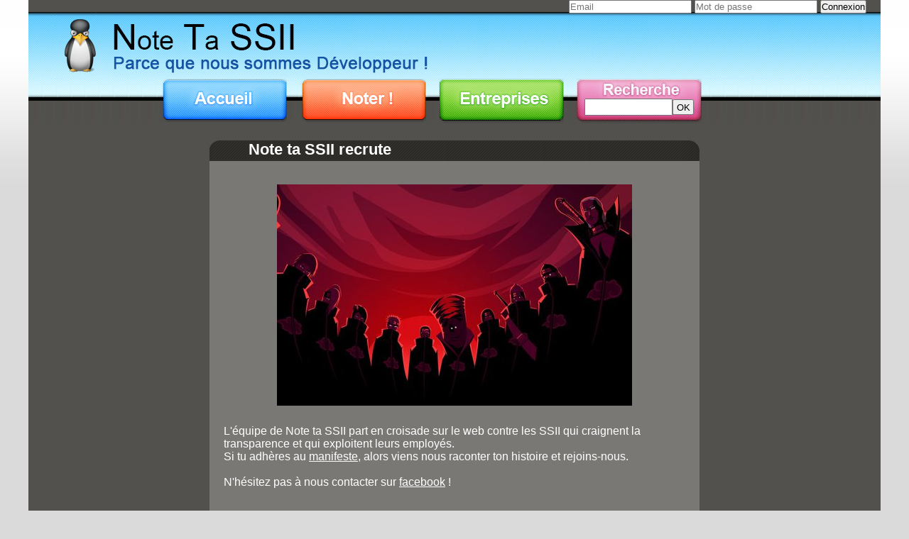

--- FILE ---
content_type: text/html; charset=UTF-8
request_url: https://notetassii.com/recrutement
body_size: 3374
content:

<!DOCTYPE html>
<html lang="fr">
	<head>
		<meta charset="utf-8">
		<title>Recrutement | Note Ta SSII</title>
		<link rel="shortcut icon" href="nte/favicon.ico">

		<meta name="description" content="L'équipe de Note Ta SSII recrute ! Si tu a déjà travailler dans une SSII alors viens nous raconter ton histoire et rejoins nous" />
		
		<meta property="og:site_name" content="Note ta SSII" />
		<meta property="og:title" content="L'Akatsuki recrute | Note Ta SSII" />
		<meta property="og:description" content="L'équipe de Note Ta SSII recrute ! Si tu a déjà travailler dans une SSII alors viens nous raconter ton histoire et rejoins nous" />
		<meta property="og:image" content="https://www.notetassii.com/https://socialevent.fr/ntssimage/logo.png" />
		<meta property="og:url" content="https://notetassi.com/" />

		<link rel="stylesheet" type="text/css" href="nte/widget61.css" media="all">
		<link type="text/css" rel="stylesheet" href="nte/banner-styles.css">

		<style type="text/css" media="all">@import "nte/css/style.css";</style>
	  	<style type="text/css" media="all">@import "nte/css/fra/style_fra.css";</style>

	  	<script src="js/jquery-1.9.1.min.js"></script>

		<!-- Google Tag Manager -->
	  	<script>(function(w,d,s,l,i){w[l]=w[l]||[];w[l].push({'gtm.start':
		new Date().getTime(),event:'gtm.js'});var f=d.getElementsByTagName(s)[0],
		j=d.createElement(s),dl=l!='dataLayer'?'&l='+l:'';j.async=true;j.src=
		'https://www.googletagmanager.com/gtm.js?id='+i+dl;f.parentNode.insertBefore(j,f);
		})(window,document,'script','dataLayer','GTM-M8P5Z3V');</script>
		<!-- End Google Tag Manager -->

		<!-- Facebook Pixel Code -->
		<script>
		!function(f,b,e,v,n,t,s){if(f.fbq)return;n=f.fbq=function(){n.callMethod?
		n.callMethod.apply(n,arguments):n.queue.push(arguments)};if(!f._fbq)f._fbq=n;
		n.push=n;n.loaded=!0;n.version='2.0';n.queue=[];t=b.createElement(e);t.async=!0;
		t.src=v;s=b.getElementsByTagName(e)[0];s.parentNode.insertBefore(t,s)}(window,
		document,'script','https://connect.facebook.net/en_US/fbevents.js');
		fbq('init', '440841119581427'); // Insert your pixel ID here.
		fbq('track', 'PageView');
		</script>
		<noscript><img height="1" width="1" style="display:none"
		src="https://www.facebook.com/tr?id=440841119581427&ev=PageView&noscript=1"
		/></noscript>
		<!-- DO NOT MODIFY -->
		<!-- End Facebook Pixel Code -->
		
	</head>
<body>

<div id="fb-root"></div>
<script>(function(d, s, id) {
  var js, fjs = d.getElementsByTagName(s)[0];
  if (d.getElementById(id)) return;
  js = d.createElement(s); js.id = id;
  js.src = "//connect.facebook.net/fr_FR/sdk.js#xfbml=1&version=v2.8";
  fjs.parentNode.insertBefore(js, fjs);
}(document, 'script', 'facebook-jssdk'));</script>

<!-- Google Tag Manager (noscript) -->
<noscript><iframe src="https://www.googletagmanager.com/ns.html?id=GTM-M8P5Z3V"
height="0" width="0" style="display:none;visibility:hidden"></iframe></noscript>
<!-- End Google Tag Manager (noscript) -->

<style type="text/css">
body {
  margin-top:0 !important;
  padding-top:0 !important;
  min-width:800px !important;
}
</style>

<script>
	fbq('track', 'ViewContent', {
		page: 'recrutement'
	});
</script>

<div id="sidebar" style="display: block; left: 1074px; top: 5px;">
 </div>
	<div id="container">
		<div id="header">
			<div id="topHeader">
						        	<form id="quickLinks">
						<input id="usernameco" name="usernameco" type="text" placeholder="Email" />
						<input id="passwordco" name="passwordco" type="password" placeholder="Mot de passe" />
						<input class="floatboxLoginOpener" type="submit" value="Connexion" /> 
					</form>
					<script type="text/javascript">
		              $('#quickLinks').submit(function (event) {
		                $.post("https://socialevent.fr/ntssii/index.php/public/userssiiweb/connectweb",
		                {
		                  usernameco: $('#usernameco').val(),
		                  passwordco: $('#passwordco').val()
		                }, function(data,status) {
		                  if(status != "success"){
		                    alert("Identifiant ou mot de passe incorrect");
		                  }else{
		                    $.each( data, function( key, val ) {
		                      if(val.idssiiuser == 0){
		                        alert("Identifiant ou mot de passe incorrect");
		                      }else{
		                        window.location.replace("https://notetassii.com/recrutement.php?token=" + val.ssiiusertoken + "&id=" + val.idssiiuser);
		                      }
		                    });
		                  }
		                });
		                return false;
		              });
		            </script>
		        			</div>

			<a href="index" title="Les ssii vues de l intérieur"><div id="logo"></div></a>
			<div id="menu">
				<ul>
					<li id="menuHome" class="menuItem"><a href="index" title="Les ssii vues de l intérieur"><span>Accueil</span></a></li>
					<li id="menuRate" class="menuItem"><a href="noter" title="Noter votre ssii"><span>Notez votre SSII !</span></a></li>					
					<li id="menuCompany" class="menuItem" onclick=""><a href="entreprise" title="Toutes les ssii notées"><span>Toutes les SSII</span></a></li>
					<li id="menuSearch" class="menuItem"><div id="search"><form action="search"><input type="text" name="s"><input class="button" type="submit" value="OK"></form></div></li>
				</ul>
			</div>
		</div>
<div id="homeMedia" class="box">
	<div class="boxHeader"><div class="boxHeaderLeft"><div class="boxHeaderTitle" style="left:55px;">Note ta SSII recrute</div></div></div>
	<div class="boxContent">
		<br>
	    <center><img src="https://socialevent.fr/ntssimage/akatsuki.jpg"/></center>
	    <br>
	    L'équipe de Note ta SSII part en croisade sur le web contre les SSII qui craignent la transparence et qui exploitent leurs employés.<br>
	    Si tu adhères au <a href="manifeste" title="le manifeste" alt="Le manifeste" target="_blank">manifeste</a>, alors viens nous raconter ton histoire et rejoins-nous.<br><br>
	    N'hésitez pas à nous contacter sur <a href="https://www.facebook.com/Note-ta-SSII-157056121483182/" title="facebook">facebook</a> !
	    <br><br>
	    <div class="fb-like" data-href="https://notetassii.com/recrutement" data-layout="standard" data-action="like" data-show-faces="true" data-share="true"></div>
	    <br>
	</div>
	<div class="boxFooter"><div class="boxFooterRight"></div></div></div>
	
	<br>
			<div id="footer">
		<center>
			<table>
				<tr>
					<td valign="top" style="padding-right: 35px">
						<div class="footerCompaniesTitle">
							<a href="vlog1" title="VLOG" alt="VLOG">VLOG</a><br>
							<a href="saison1" title="Saison 1" alt="Saison 1">Articles de la Saison 1</a><br><a href="saison2" title="Saison 2" alt="Saison 2">Articles de la Saison 2</a><br><a href="saison3" title="Saison 3" alt="Saison 3">Articles de la Saison 3</a><br><a href="saison4" title="Saison 4" alt="Saison 4">Articles de la Saison 4</a><br><a href="saison5" title="Saison 5" alt="Saison 5">Articles de la Saison 5</a><br><a href="saison6" title="Saison 6" alt="Saison 6">Articles de la Saison 6</a><br><a href="saison7" title="Saison 7" alt="Saison 7">Articles de la Saison 7</a><br><a href="saison8" title="Saison 8" alt="Saison 8">Articles de la Saison 8</a><br><a href="saison9" title="Saison 9" alt="Saison 9">Articles de la Saison 9</a><br><a href="saison10" title="Saison 10" alt="Saison 10">Articles de la Saison 10</a><br><a href="saison11" title="Saison 11" alt="Saison 11">Articles de la Saison 11</a><br><a href="saison12" title="Saison 12" alt="Saison 12">Articles de la Saison 12</a><br><a href="saison13" title="Saison 13" alt="Saison 13">Articles de la Saison 13</a><br><a href="saison14" title="Saison 14" alt="Saison 14">Articles de la Saison 14</a><br><a href="saison15" title="Saison 15" alt="Saison 15">Articles de la Saison 15</a><br><a href="saison16" title="Saison 16" alt="Saison 16">Articles de la Saison 16</a><br><a href="saison17" title="Saison 17" alt="Saison 17">Articles de la Saison 17</a><br><a href="saison18" title="Saison 18" alt="Saison 18">Articles de la Saison 18</a><br><a href="saison19" title="Saison 19" alt="Saison 19">Articles de la Saison 19</a><br><a href="saison20" title="Saison 20" alt="Saison 20">Articles de la Saison 20</a><br><a href="saison21" title="Saison 21" alt="Saison 21">Articles de la Saison 21</a><br><a href="saison22" title="Saison 22" alt="Saison 22">Articles de la Saison 22</a><br><a href="saison23" title="Saison 23" alt="Saison 23">Articles de la Saison 23</a><br><a href="saison24" title="Saison 24" alt="Saison 24">Articles de la Saison 24</a><br><a href="saison25" title="Saison 25" alt="Saison 25">Articles de la Saison 25</a><br><a href="saison26" title="Saison 26" alt="Saison 26">Articles de la Saison 26</a><br><a href="saison27" title="Saison 27" alt="Saison 27">Articles de la Saison 27</a><br>						</div>	
					</td>
					<td valign="top" style="padding-right: 35px">
						<div class="footerCompaniesTitle">Les entreprises les plus recherchées</div>	
						<a href="ssii?ssiiid=1" title="Capgemini" alt="Capgemini">Capgemini</a><br>
						<a href="ssii?ssiiid=86" title="Sogeti" alt="Sogeti">Sogeti</a><br>
						<a href="ssii?ssiiid=7" title="Atos Origin" alt="Atos Origin">Atos Origin</a><br>
						<a href="ssii?ssiiid=10" title="Alten" alt="Alten">Alten</a><br>
						<a href="ssii?ssiiid=9" title="Sopra Steria" alt="Sopra Steria">Sopra Steria</a><br>
						<a href="ssii?ssiiid=2" title="Accenture" alt="Accenture">Accenture</a><br>
						<a href="ssii?ssiiid=3" title="IBM" alt="IBM">ibm</a><br>
					</td>
					<td valign="top" style="padding-right: 35px">
						
					</td>
					<td valign="top" style="padding-right: 35px">
						<div class="footerCompaniesTitle">
							<a href="lequipe" title="L'équipe" alt="L'équipe">L'équipe</a><br>
							<a href="recrutement" title="Recrutement" alt="Recrutement">Recrutement</a><br>
							<a href="manifeste" title="Le manifeste" alt="Le manifeste">Le manifeste</a><br>
							<a href="mobile/newsletterm" title="newsletter" alt="newsletter">S'abonner</a><br>
							<a href="openmediumshow" title="The Open Medium Show" alt="The Open Medium Show">Écrire un article</a><br>
						</div>	
					</td>
					<td valign="top">
						<div class="footerCompaniesTitle">
							<a href="lhistoire" title="L'histoire de note ta SSII" alt="L'histoire de note ta SSII">A propos</a><br>
							<a href="https://www.facebook.com/Notetassii" title="Facebook" alt="Facebook">Facebook</a><br>
							<a href="https://www.linkedin.com/company/note-ta-ssii" title="LinkedIn" alt="LinkedIn">LinkedIn</a><br>
							<a href="https://www.youtube.com/channel/UC-wqyrK4LhgugDBCjRJYXHQ" title="Youtube" alt="Youtube">Youtube</a><br>
							<a href="mention" title="Mention légale" alt="Mention légale"><span>Mention Légale</span></a>
						</div>	
					</td>
				</tr>
			</table>
			<br>
			Copyright © Notetassii.com
		</center>
	</div>
</div>
</body></html>

--- FILE ---
content_type: text/css
request_url: https://notetassii.com/nte/widget61.css
body_size: 7944
content:
#at16lb{display:none;position:absolute;top:0;left:0;width:100%;height:100%;z-index:1001;background-color:black;opacity:.001;}#at20mc,#at_email,#at16pib,#at16pc,#at16pi,#at_share,#at_complete,#at_success,#at_error{position:static!important;}#at20mc{position:absolute;left:0;top:0;}#at20mc a{color:#36B;}#at20mc div{float:none;}.at15dn{display:none;}.at15a{border:0;height:0;margin:0;padding:0;width:100%;width:230px;}.atnt{text-align:center!important;padding:6px 0 0 0!important;height:24px!important;}.atnt a{text-decoration:none;color:#36b;}.atnt a:hover{text-decoration:underline;}#at_msg,#at16p label,#at16nms,#at16sas,#at_share .at_item,#at16p,#at15s,#at16p input,#at16p textarea{font-family:arial,helvetica,tahoma,verdana,sans-serif!important;font-size:12px!important;outline-style:none;outline-width:0;line-height:1em;}* html #at15s.mmborder{position:absolute!important;}#at15s.mmborder{position:fixed!important;}/*\*/ #at15s.mmborder{width:250px!important;}/**/ #at20mc div.at15sie6{color:#4c4c4c!important;width:256px!important;}#at15s{background:url(//s7.addthis.com/static/t00/atbkg.png);float:none!important;line-height:1em!important;margin:0!important;overflow:visible!important;padding:5px!important;text-align:left!important;position:absolute!important;}#at15s,#at16p{-moz-border-radius:4px;-webkit-border-radius:4px;border-radius:4px;}html>body #at15s{width:250px!important;}#at20mc .atm.at15satmie6{background:none!important;padding:0!important;width:150px!important;}#at15s.atm{background:none!important;padding:0!important;width:160px!important;}#at15s.atiemode2{width:252px!important;}#at15s_inner{background:#fff;border:1px solid #fff;margin:0;}#at15s_head{position:relative;background:#f2f2f2;padding:4px;cursor:default;border-bottom:1px solid #e5e5e5;}.at15s_head_success{background:#cafd99!important;border-bottom:1px solid #a9d582!important;}.at15s_head_success span,.at15s_head_success a{color:#000!important;text-decoration:none;}#at15s_brand,#at16_brand,#at15sptx{position:absolute;}#at15s_brand{top:4px;right:4px;}.at15s_brandx{right:20px!important;}a#at15sptx{top:4px;right:4px;text-decoration:none;color:#4c4c4c;font-weight:bold;}.at15sie6 a#at15sptx,#at15s.atiemode2 a#at15sptx{right:8px;}#at15sptx:hover{text-decoration:underline;}#at16_brand{top:5px;right:30px;cursor:default;}#at_hover{padding:4px;}#at_hover .at_item,#at_share .at_item{background:#fff!important;float:left!important;color:#4c4c4c!important;}#at_hover .at_bold{font-weight:bold;color:#000!important;}#at16nms,#at16sas{padding:4px 5px;}#at16sas{clear:left;padding-top:16px;padding-bottom:16px;}#at_hover .at_item{width:112px!important;padding:2px 3px!important;margin:1px;}#at_hover .at_item.atiemode2{width:114px!important;}#at_hover .at_item:hover,#at_hover .at_item.athov{margin:0!important;}#at_hover .at_item:hover,#at_hover .at_item.athov,#at16ps .at_item:focus,#at_share .at_item:hover,#at_share .at_item.athov{background:#f2f2f2!important;border:1px solid #e5e5e5;color:#000!important;text-decoration:none;}* html #at_hover .at_item{border:1px solid #fff;}* html #at_hover .at_item.athov{border:1px solid #e5e5e5!important;margin:1px!important;}#at_email15{padding-top:5px;}.at15e_row{height:28px;}.at15e_row label,.at15e_row span{padding-left:10px!important;display:block!important;width:60px!important;float:left!important;}.at15e_row input,.at15e_row textarea{display:block!important;width:150px!important;float:left!important;background:#fff!important;border:1px solid #ccc!important;color:#333!important;font-size:11px!important;font-weight:normal!important;padding:0!important;}#at_email label,#at_email input,#at_email textarea{font-size:11px!important;}#at_email #at16meo{margin:15px 0 0 2px;}#at16meo span{float:left;margin-right:5px;padding-top:4px;}#at16meo a{float:left;margin:0;}#at_sending{top:130px;left:110px;position:absolute;text-align:center;}#at_sending img{padding:10px;}.at15t{display:block!important;height:16px!important;line-height:16px!important;padding-left:20px!important;background:url(//s7.addthis.com/static/r07/widget32.png) no-repeat left;background-position:0 0;cursor:pointer;text-align:left;}.addthis_button{cursor:pointer;}.addthis_toolbox.addthis_vertical_style{width:140px;}.addthis_toolbox span.addthis_follow_label{display:none;}.addthis_toolbox.addthis_vertical_style span.addthis_follow_label{display:block;}.addthis_toolbox.addthis_vertical_style a{display:block;padding-bottom:5px;}.addthis_toolbox.addthis_vertical_style.addthis_32x32_style a{line-height:32px;}.addthis_toolbox.addthis_vertical_style .at300bs{margin-right:4px;float:left;}.addthis_toolbox.addthis_default_style span{line-height:16px;}.addthis_toolbox.addthis_32x32_style span{line-height:32px;}.addthis_toolbox.addthis_pill_combo_style a,.addthis_toolbox.addthis_pill_combo_style .addthis_button_compact .at15t_compact{float:left;}.addthis_toolbox.addthis_pill_combo_style a.addthis_button_tweet{margin-top:-2px;}.addthis_toolbox.addthis_pill_combo_style .addthis_button_compact .at15t_compact{margin-right:4px;}.addthis_default_style .addthis_separator{margin:0 5px;display:inline;}div.atclear{clear:both;}.addthis_default_style .addthis_separator,.addthis_default_style .at300b,.addthis_default_style .at300m,.addthis_default_style .at300bs{float:left;}.at300b img{border:0;}.addthis_default_style .at300b,.addthis_default_style .at300m{padding:0 2px;}.at300b,.at300m,.at300bs{cursor:pointer;}.at300b:hover{filter:alpha(opacity=80);}.at300bs:hover{opacity:.8;filter:alpha(opacity=80);}.addthis_32x32_style .at300bs,.addthis_32x32_style .at15t{background:url(//s7.addthis.com/static/r07/widget32_32x32_top.png) no-repeat left;overflow:hidden;display:block;background-position:0 0;height:32px;width:32px;line-height:32px!important;}.at300bs{background:url(//s7.addthis.com/static/r07/widget32.png) no-repeat left;overflow:hidden;display:block;background-position:0 0;height:16px;width:16px;line-height:16px!important;}.addthis_32x32_style .at15t_010-blank{background-position:0 -0px;}.addthis_32x32_style .at15t_blogger{background-position:0 -32px;}.addthis_32x32_style .at15t_compact{background-position:0 -64px;}.addthis_32x32_style .at15t_delicious{background-position:0 -96px;}.addthis_32x32_style .at15t_digg{background-position:0 -128px;}.addthis_32x32_style .at15t_email{background-position:0 -160px;}.addthis_32x32_style .at15t_expanded{background-position:0 -192px;}.addthis_32x32_style .at15t_facebook{background-position:0 -224px;}.addthis_32x32_style .at15t_favorites{background-position:0 -256px;}.addthis_32x32_style .at15t_gmail{background-position:0 -288px;}.addthis_32x32_style .at15t_google{background-position:0 -320px;}.addthis_32x32_style .at15t_googlebuzz{background-position:0 -352px;}.addthis_32x32_style .at15t_linkedin{background-position:0 -384px;}.addthis_32x32_style .at15t_live{background-position:0 -416px;}.addthis_32x32_style .at15t_mymailru{background-position:0 -448px;}.addthis_32x32_style .at15t_myspace{background-position:0 -480px;}.addthis_32x32_style .at15t_orkut{background-position:0 -512px;}.addthis_32x32_style .at15t_print{background-position:0 -544px;}.addthis_32x32_style .at15t_reddit{background-position:0 -576px;}.addthis_32x32_style .at15t_stumbleupon{background-position:0 -608px;}.addthis_32x32_style .at15t_twitter{background-position:0 -640px;}.addthis_32x32_style .at15t_vk{background-position:0 -672px;}.addthis_32x32_style .at15t_yahoomail{background-position:0 -704px;}.at15t_000{background-position:0 -0px;}.at15t_100zakladok{background-position:0 -16px;}.at15t_2linkme{background-position:0 -32px;}.at15t_2tag{background-position:0 -48px;}.at15t_7live7{background-position:0 -64px;}.at15t_a1webmarks{background-position:0 -80px;}.at15t_a97abi{background-position:0 -96px;}.at15t_addio{background-position:0 -112px;}.at15t_addressbar{background-position:0 -128px;}.at15t_addthis-uwerk{background-position:0 -144px;}.at15t_addthis{background-position:0 -160px;}.at15t_adfty{background-position:0 -176px;}.at15t_adifni{background-position:0 -192px;}.at15t_aerosocial{background-position:0 -208px;}.at15t_aim{background-position:0 -224px;}.at15t_allmyfaves{background-position:0 -240px;}.at15t_amazonwishlist{background-position:0 -256px;}.at15t_amenme{background-position:0 -272px;}.at15t_aolmail{background-position:0 -288px;}.at15t_armenix{background-position:0 -304px;}.at15t_arto{background-position:0 -320px;}.at15t_aviary{background-position:0 -336px;}.at15t_baang{background-position:0 -352px;}.at15t_baidu{background-position:0 -368px;}.at15t_bebo{background-position:0 -384px;}.at15t_bentio{background-position:0 -400px;}.at15t_biggerpockets{background-position:0 -416px;}.at15t_bitly{background-position:0 -432px;}.at15t_bizsugar{background-position:0 -448px;}.at15t_bleetbox{background-position:0 -464px;}.at15t_blinklist{background-position:0 -480px;}.at15t_blip{background-position:0 -496px;}.at15t_blogger{background-position:0 -512px;}.at15t_bloggy{background-position:0 -528px;}.at15t_blogmarks{background-position:0 -544px;}.at15t_blogtrottr{background-position:0 -560px;}.at15t_blurpalicious{background-position:0 -576px;}.at15t_boardlite{background-position:0 -592px;}.at15t_bobrdobr{background-position:0 -608px;}.at15t_bonzobox{background-position:0 -624px;}.at15t_bookmarkycz{background-position:0 -640px;}.at15t_bookmerkende{background-position:0 -656px;}.at15t_bordom{background-position:0 -672px;}.at15t_box{background-position:0 -688px;}.at15t_brainify{background-position:0 -704px;}.at15t_bryderi{background-position:0 -720px;}.at15t_buddymarks{background-position:0 -736px;}.at15t_buzzzy{background-position:0 -752px;}.at15t_camyoo{background-position:0 -768px;}.at15t_cardthis{background-position:0 -784px;}.at15t_care2{background-position:0 -800px;}.at15t_chiq{background-position:0 -816px;}.at15t_cirip{background-position:0 -832px;}.at15t_citeulike{background-position:0 -848px;}.at15t_classicalplace{background-position:0 -864px;}.at15t_clickazoo{background-position:0 -880px;}.at15t_clply{background-position:0 -896px;}.at15t_cndig{background-position:0 -912px;}.at15t_colivia{background-position:0 -928px;}.at15t_connotea{background-position:0 -944px;}.at15t_cootopia{background-position:0 -960px;}.at15t_cosmiq{background-position:0 -976px;}.at15t_curateus{background-position:0 -992px;}.at15t_dashboard{background-position:0 -1008px;}.at15t_delicious{background-position:0 -1024px;}.at15t_designbump{background-position:0 -1040px;}.at15t_designmoo{background-position:0 -1056px;}.at15t_digaculturanet{background-position:0 -1072px;}.at15t_digg{background-position:0 -1088px;}.at15t_diggita{background-position:0 -1104px;}.at15t_diggtiger{background-position:0 -1120px;}.at15t_diglog{background-position:0 -1136px;}.at15t_digo{background-position:0 -1152px;}.at15t_digthiswebhost{background-position:0 -1168px;}.at15t_digzign{background-position:0 -1184px;}.at15t_diigo{background-position:0 -1200px;}.at15t_dipdive{background-position:0 -1216px;}.at15t_domaintoolswhois{background-position:0 -1232px;}.at15t_domelhor{background-position:0 -1248px;}.at15t_dosti{background-position:0 -1264px;}.at15t_dotnetkicks{background-position:0 -1280px;}.at15t_dotnetshoutout{background-position:0 -1296px;}.at15t_douban{background-position:0 -1312px;}.at15t_draugiem{background-position:0 -1328px;}.at15t_drimio{background-position:0 -1344px;}.at15t_dropjack{background-position:0 -1360px;}.at15t_dwellicious{background-position:0 -1376px;}.at15t_dzone{background-position:0 -1392px;}.at15t_edelight{background-position:0 -1408px;}.at15t_efactor{background-position:0 -1424px;}.at15t_ekudos{background-position:0 -1440px;}.at15t_elefantapl{background-position:0 -1456px;}.at15t_email{background-position:0 -1472px;}.at15t_embarkons{background-position:0 -1488px;}.at15t_eucliquei{background-position:0 -1504px;}.at15t_evernote{background-position:0 -1520px;}.at15t_extraplay{background-position:0 -1536px;}.at15t_ezyspot{background-position:0 -1552px;}.at15t_fabulously40{background-position:0 -1568px;}.at15t_facebook{background-position:0 -1584px;}.at15t_facebook_like{background-position:0 -1600px;}.at15t_fark{background-position:0 -1616px;}.at15t_farkinda{background-position:0 -1632px;}.at15t_fashiolista{background-position:0 -1648px;}.at15t_fashionburner{background-position:0 -1664px;}.at15t_favable{background-position:0 -1680px;}.at15t_faves{background-position:0 -1696px;}.at15t_favicon{background-position:0 -1712px;}.at15t_favlogde{background-position:0 -1728px;}.at15t_favoritende{background-position:0 -1744px;}.at15t_favorites{background-position:0 -1760px;}.at15t_favoritus{background-position:0 -1776px;}.at15t_flaker{background-position:0 -1792px;}.at15t_flickr{background-position:0 -1808px;}.at15t_flosspro{background-position:0 -1824px;}.at15t_folkd{background-position:0 -1840px;}.at15t_followtags{background-position:0 -1856px;}.at15t_forceindya{background-position:0 -1872px;}.at15t_formspring{background-position:0 -1888px;}.at15t_fresqui{background-position:0 -1904px;}.at15t_friendfeed{background-position:0 -1920px;}.at15t_friendster{background-position:0 -1936px;}.at15t_funp{background-position:0 -1952px;}.at15t_fwisp{background-position:0 -1968px;}.at15t_gabbr{background-position:0 -1984px;}.at15t_gacetilla{background-position:0 -2000px;}.at15t_gamekicker{background-position:0 -2016px;}.at15t_givealink{background-position:0 -2032px;}.at15t_globalgrind{background-position:0 -2048px;}.at15t_gluvsnap{background-position:0 -2064px;}.at15t_gmail{background-position:0 -2080px;}.at15t_goodnoows{background-position:0 -2096px;}.at15t_google{background-position:0 -2112px;}.at15t_google_plusone{background-position:0 -2128px;}.at15t_googlebuzz{background-position:0 -2144px;}.at15t_googlereader{background-position:0 -2160px;}.at15t_googletranslate{background-position:0 -2176px;}.at15t_gravee{background-position:0 -2192px;}.at15t_greaterdebater{background-position:0 -2208px;}.at15t_grono{background-position:0 -2224px;}.at15t_grumper{background-position:0 -2240px;}.at15t_habergentr{background-position:0 -2256px;}.at15t_hackernews{background-position:0 -2272px;}.at15t_hadashhot{background-position:0 -2288px;}.at15t_hatena{background-position:0 -2304px;}.at15t_hazarkor{background-position:0 -2320px;}.at15t_hedgehogs{background-position:0 -2336px;}.at15t_hellotxt{background-position:0 -2352px;}.at15t_hi5{background-position:0 -2368px;}.at15t_hipstr{background-position:0 -2384px;}.at15t_historious{background-position:0 -2400px;}.at15t_hitmarks{background-position:0 -2416px;}.at15t_hotbookmark{background-position:0 -2432px;}.at15t_hotklix{background-position:0 -2448px;}.at15t_hotmail{background-position:0 -2464px;}.at15t_hyves{background-position:0 -2480px;}.at15t_idearef{background-position:0 -2496px;}.at15t_identica{background-position:0 -2512px;}.at15t_igoogle{background-position:0 -2528px;}.at15t_ihavegot{background-position:0 -2544px;}.at15t_index4{background-position:0 -2560px;}.at15t_indexor{background-position:0 -2576px;}.at15t_informazione{background-position:0 -2592px;}.at15t_instapaper{background-position:0 -2608px;}.at15t_investorlinks{background-position:0 -2624px;}.at15t_iorbix{background-position:0 -2640px;}.at15t_isociety{background-position:0 -2656px;}.at15t_iwiw{background-position:0 -2672px;}.at15t_jamespot{background-position:0 -2688px;}.at15t_jappy{background-position:0 -2704px;}.at15t_jisko{background-position:0 -2720px;}.at15t_joliprint{background-position:0 -2736px;}.at15t_jumptags{background-position:0 -2752px;}.at15t_kaboodle{background-position:0 -2768px;}.at15t_kaevur{background-position:0 -2784px;}.at15t_kaixin{background-position:0 -2800px;}.at15t_kipup{background-position:0 -2816px;}.at15t_kirtsy{background-position:0 -2832px;}.at15t_kledy{background-position:0 -2848px;}.at15t_kommenting{background-position:0 -2864px;}.at15t_laaikit{background-position:0 -2880px;}.at15t_ladenzeile{background-position:0 -2896px;}.at15t_latafaneracat{background-position:0 -2912px;}.at15t_librerio{background-position:0 -2928px;}.at15t_linkagogo{background-position:0 -2944px;}.at15t_linkedin{background-position:0 -2960px;}.at15t_linkninja{background-position:0 -2976px;}.at15t_linksgutter{background-position:0 -2992px;}.at15t_linkshares{background-position:0 -3008px;}.at15t_linksnapr{background-position:0 -3024px;}.at15t_linkstore{background-position:0 -3040px;}.at15t_linkuj{background-position:0 -3056px;}.at15t_live{background-position:0 -3072px;}.at15t_livefavoris{background-position:0 -3088px;}.at15t_livejournal{background-position:0 -3104px;}.at15t_lockerblogger{background-position:0 -3120px;}.at15t_logger24{background-position:0 -3136px;}.at15t_lynki{background-position:0 -3152px;}.at15t_mailto{background-position:0 -3168px;}.at15t_markme{background-position:0 -3184px;}.at15t_mashbord{background-position:0 -3200px;}.at15t_mawindo{background-position:0 -3216px;}.at15t_meccho{background-position:0 -3232px;}.at15t_meinvz{background-position:0 -3248px;}.at15t_mekusharim{background-position:0 -3264px;}.at15t_memonic{background-position:0 -3280px;}.at15t_memori{background-position:0 -3296px;}.at15t_meneame{background-position:0 -3312px;}.at15t_menu{background-position:0 -3328px;}.at15t_mindbodygreen{background-position:0 -3344px;}.at15t_misterwong{background-position:0 -3360px;}.at15t_misterwong_de{background-position:0 -3376px;}.at15t_misterwong_ru{background-position:0 -3392px;}.at15t_mixx{background-position:0 -3408px;}.at15t_moemesto{background-position:0 -3424px;}.at15t_moikrug{background-position:0 -3440px;}.at15t_more{background-position:0 -3456px;}.at15t_mototagz{background-position:0 -3472px;}.at15t_mrcnetworkit{background-position:0 -3488px;}.at15t_mssocialbookmarks{background-position:0 -3504px;}.at15t_multiply{background-position:0 -3520px;}.at15t_myaol{background-position:0 -3536px;}.at15t_myhayastan{background-position:0 -3552px;}.at15t_mylinkvault{background-position:0 -3568px;}.at15t_mymailru{background-position:0 -3584px;}.at15t_mynasa{background-position:0 -3600px;}.at15t_myspace{background-position:0 -3616px;}.at15t_myyearbook{background-position:0 -3632px;}.at15t_n4g{background-position:0 -3648px;}.at15t_naszaklasa{background-position:0 -3664px;}.at15t_netlog{background-position:0 -3680px;}.at15t_netvibes{background-position:0 -3696px;}.at15t_netvouz{background-position:0 -3712px;}.at15t_newsmeback{background-position:0 -3728px;}.at15t_newstrust{background-position:0 -3744px;}.at15t_newsvine{background-position:0 -3760px;}.at15t_nujij{background-position:0 -3776px;}.at15t_odnoklassniki_ru{background-position:0 -3792px;}.at15t_oknotizie{background-position:0 -3808px;}.at15t_olddogg{background-position:0 -3824px;}.at15t_oneview{background-position:0 -3840px;}.at15t_ongobee{background-position:0 -3856px;}.at15t_orkut{background-position:0 -3872px;}.at15t_osmosus{background-position:0 -3888px;}.at15t_oyyla{background-position:0 -3904px;}.at15t_packg{background-position:0 -3920px;}.at15t_pafnetde{background-position:0 -3936px;}.at15t_pdfmyurl{background-position:0 -3952px;}.at15t_pdfonline{background-position:0 -3968px;}.at15t_phonefavs{background-position:0 -3984px;}.at15t_pimpthisblog{background-position:0 -4000px;}.at15t_pingfm{background-position:0 -4016px;}.at15t_planypus{background-position:0 -4032px;}.at15t_plaxo{background-position:0 -4048px;}.at15t_plurk{background-position:0 -4064px;}.at15t_pochvalcz{background-position:0 -4080px;}.at15t_popedition{background-position:0 -4096px;}.at15t_posteezy{background-position:0 -4112px;}.at15t_posterous{background-position:0 -4128px;}.at15t_pratiba{background-position:0 -4144px;}.at15t_print{background-position:0 -4160px;}.at15t_printfriendly{background-position:0 -4176px;}.at15t_pusha{background-position:0 -4192px;}.at15t_qrfin{background-position:0 -4208px;}.at15t_quantcast{background-position:0 -4224px;}.at15t_qzone{background-position:0 -4240px;}.at15t_readitlater{background-position:0 -4256px;}.at15t_reddit{background-position:0 -4272px;}.at15t_rediff{background-position:0 -4288px;}.at15t_redkum{background-position:0 -4304px;}.at15t_ridefix{background-position:0 -4320px;}.at15t_rss{background-position:0 -4336px;}.at15t_scoopat{background-position:0 -4352px;}.at15t_segnalo{background-position:0 -4368px;}.at15t_sekoman{background-position:0 -4384px;}.at15t_select2gether{background-position:0 -4400px;}.at15t_shaveh{background-position:0 -4416px;}.at15t_shetoldme{background-position:0 -4432px;}.at15t_shirintar{background-position:0 -4448px;}.at15t_simpy{background-position:0 -4464px;}.at15t_sinaweibo{background-position:0 -4480px;}.at15t_slashdot{background-position:0 -4496px;}.at15t_smiru{background-position:0 -4512px;}.at15t_socialbookmarkingnet{background-position:0 -4528px;}.at15t_sodahead{background-position:0 -4544px;}.at15t_sonico{background-position:0 -4560px;}.at15t_speedtile{background-position:0 -4576px;}.at15t_sphinn{background-position:0 -4592px;}.at15t_spinsnap{background-position:0 -4608px;}.at15t_spokentoyou{background-position:0 -4624px;}.at15t_sportpost{background-position:0 -4640px;}.at15t_springpad{background-position:0 -4656px;}.at15t_spruzer{background-position:0 -4672px;}.at15t_squidoo{background-position:0 -4688px;}.at15t_startaid{background-position:0 -4704px;}.at15t_startlap{background-position:0 -4720px;}.at15t_storyfollower{background-position:0 -4736px;}.at15t_studivz{background-position:0 -4752px;}.at15t_stuffpit{background-position:0 -4768px;}.at15t_stumbleupon{background-position:0 -4784px;}.at15t_stumpedia{background-position:0 -4800px;}.at15t_stylehive{background-position:0 -4816px;}.at15t_svejo{background-position:0 -4832px;}.at15t_symbaloo{background-position:0 -4848px;}.at15t_taaza{background-position:0 -4864px;}.at15t_tagmarksde{background-position:0 -4880px;}.at15t_tagvn{background-position:0 -4896px;}.at15t_tagza{background-position:0 -4912px;}.at15t_tailrank{background-position:0 -4928px;}.at15t_tarpipe{background-position:0 -4944px;}.at15t_technerd{background-position:0 -4960px;}.at15t_teknikim{background-position:0 -4976px;}.at15t_tellmypolitician{background-position:0 -4992px;}.at15t_thefreedictionary{background-position:0 -5008px;}.at15t_thewebblend{background-position:0 -5024px;}.at15t_thinkfinity{background-position:0 -5040px;}.at15t_thisnext{background-position:0 -5056px;}.at15t_throwpile{background-position:0 -5072px;}.at15t_tipd{background-position:0 -5088px;}.at15t_topsitelernet{background-position:0 -5104px;}.at15t_transferr{background-position:0 -5120px;}.at15t_tuenti{background-position:0 -5136px;}.at15t_tulinq{background-position:0 -5152px;}.at15t_tumblr{background-position:0 -5168px;}.at15t_tusul{background-position:0 -5184px;}.at15t_tvinx{background-position:0 -5200px;}.at15t_tweetmeme{background-position:0 -5216px;}.at15t_twitter{background-position:0 -5232px;}.at15t_twitthis{background-position:0 -5248px;}.at15t_typepad{background-position:0 -5264px;}.at15t_upnews{background-position:0 -5280px;}.at15t_urlaubswerkde{background-position:0 -5296px;}.at15t_viadeo{background-position:0 -5312px;}.at15t_virb{background-position:0 -5328px;}.at15t_visitezmonsite{background-position:0 -5344px;}.at15t_vk{background-position:0 -5360px;}.at15t_vkrugudruzei{background-position:0 -5376px;}.at15t_voxopolis{background-position:0 -5392px;}.at15t_vybralisme{background-position:0 -5408px;}.at15t_vyoom{background-position:0 -5424px;}.at15t_w3validator{background-position:0 -5440px;}.at15t_webnews{background-position:0 -5456px;}.at15t_webs{background-position:0 -5472px;}.at15t_windows{background-position:0 -5488px;}.at15t_windycitizen{background-position:0 -5504px;}.at15t_wirefan{background-position:0 -5520px;}.at15t_wordpress{background-position:0 -5536px;}.at15t_worio{background-position:0 -5552px;}.at15t_woscc{background-position:0 -5568px;}.at15t_wykop{background-position:0 -5584px;}.at15t_xanga{background-position:0 -5600px;}.at15t_xing{background-position:0 -5616px;}.at15t_yahoobkm{background-position:0 -5632px;}.at15t_yahoomail{background-position:0 -5648px;}.at15t_yammer{background-position:0 -5664px;}.at15t_yardbarker{background-position:0 -5680px;}.at15t_yemle{background-position:0 -5696px;}.at15t_yigg{background-position:0 -5712px;}.at15t_yiid{background-position:0 -5728px;}.at15t_yoolink{background-position:0 -5744px;}.at15t_yorumcuyum{background-position:0 -5760px;}.at15t_youblr{background-position:0 -5776px;}.at15t_youbookmarks{background-position:0 -5792px;}.at15t_youmob{background-position:0 -5808px;}.at15t_youtube{background-position:0 -5824px;}.at15t_yuuby{background-position:0 -5840px;}.at15t_zakladoknet{background-position:0 -5856px;}.at15t_zanatic{background-position:0 -5872px;}.at15t_ziczac{background-position:0 -5888px;}.at15t_zingme{background-position:0 -5904px;}.at15t_zooloo{background-position:0 -5920px;}.at15t_zootool{background-position:0 -5936px;}.at15t_compact{background-position:0 -3456px;}.at15t_expanded{background-position:0 -3456px;}.addthis_default_style .at15t_expanded,.addthis_default_style .at15t_compact{margin-right:4px;}#at16clb{font-size:16pt;font-family:"verdana bold",verdana,arial,sans-serif;}#at_share .at_item{width:123px!important;padding:4px;margin-right:2px;border:1px solid #fff;}#at16pm{background:#fff;width:298px;height:380px;text-align:left;border-right:1px solid #ccc;position:static;}#at16pcc{position:fixed;top:0;left:0;width:100%;margin:0 auto;font-size:10px!important;color:#4c4c4c;padding:0;z-index:10000001;overflow:visible;}* html #at16pcc{position:absolute;}#at16abifc{overflow:hidden;margin:0;top:10px;left:10px;height:355px;width:492px;position:absolute;border:0;}#at16abifc iframe{border:0;position:absolute;height:380px;width:516px;top:-10px;left:-10px;}* html div#at16abifc.atiemode2{height:374px;width:482px;}* html #at16abifc iframe{height:368px;left:-10px;top:-10px;overflow:hidden;}#at16p{background:url(//s7.addthis.com/static/t00/atbkg.png);z-index:10000001;}#at16p,#atie6ifh,#atie6cmifh{position:absolute;top:50%;left:50%;width:300px;padding:10px;margin:0 auto;margin-top:-185px;margin-left:-155px;font-family:arial,helvetica,tahoma,verdana,sans-serif;font-size:12px;color:#5e5e5e;}#atie6ifh{width:322px;padding:0;height:381px;margin-left:-165px;z-index:100001;}#atie6cmifh{width:240px;padding:0;height:225px;margin:0;z-index:100001;}#at_share{margin:0;padding:0;}#at16ps{overflow-y:scroll;height:304px;padding:5px;}a#at16pit{position:absolute;top:37px;right:10px;display:block;background:url(//s7.addthis.com/static/t00/tab00.gif) no-repeat;width:16px;height:20px;line-height:19px;margin-right:-17px;text-align:center;overflow:hidden;color:#36b;}#at16pi{background:#e5e5e5;text-align:left;border:1px solid #ccc;border-bottom:0;}#at16pi a{text-decoration:none;color:#36b;}#at16p #at16abc{margin-left:2px!important;}#at16pi a:hover{text-decoration:underline;}#at16pt{position:relative;background:#f2f2f2;height:13px;padding:5px 10px;}#at16pt h4,#at16pt a{font-weight:bold;}#at16pt h4{display:inline;margin:0;padding:0;font-size:12px;color:#4c4c4c;cursor:default;}#at16pt a{position:absolute;top:5px;right:10px;color:#4c4c4c;text-decoration:none;}#at16pc form{margin:0;}#at16pc form label{display:block;font-size:11px;font-weight:bold;padding-bottom:4px;float:none;text-align:left;}#at16pc form label span{font-weight:normal;color:#4c4c4c;display:inline;}#at_email form .abif{width:272px!important;}#at_email textarea{height:55px!important;word-wrap:break-word;}* html #at_email textarea{height:42px!important;}*:first-child+html #at_email textarea{height:42px!important;}#at_email label{width:220px;}#at_email input,#at_email textarea{background:#fff;border:1px solid #bbb;width:272px!important;margin:0;margin-bottom:8px;font-weight:normal;padding:3px;font-family:arial,helvetica,tahoma,verdana,sans-serif;font-size:11px;line-height:1.4em;color:#333;}#at_email form .atfxmode2{width:279px!important;}#at16pc form .at_ent{color:#333!important;}#at16pc textarea{height:48px;}#at16pc input:focus,#at16pc textarea:focus{background:#fffff0;color:#333;}#at16p .atbtn{background:#fff;border:1px solid #b5b5b5;width:60px!important;padding:2px 4px;margin:0;margin-right:2px!important;font-size:11px!important;font-weight:bold;color:#333;cursor:pointer;}#at16p .atbtn:hover{border-color:#444;color:#06c;}#at16p .atrse{font-weight:normal!important;color:#666;margin-left:2px!important;}#atsb .atbtn{width:78px!important;margin:0!important;}#at_email #ateml{text-align:right;font-size:10px;color:#999;}#at16pc{height:343px;font-size:11px;text-align:left;color:#4c4c4c;}#at_email{padding:5px 10px;}#at16pc .tmsg{padding:4px 2px;text-align:right;}#at16psf{position:relative;background:#f2f2f2 url(//s7.addthis.com/static/t00/atf02.gif) no-repeat center center;border-bottom:1px solid #ccc;height:20px;padding:4px 10px;text-align:center;}* html #at16psf input,*:first-child+html #at16psf input{padding:0;}#at16psf input{background:#fff;border:none;width:220px;margin:2px 0 0;color:#666;outline-style:none;outline-width:0;padding:2px 0 0;line-height:12px;font-family:arial,helvetica,tahoma,verdana,sans-serif;font-size:12px;}#at16pcc .at_error{background:#f26d7d;border-bottom:1px solid #df5666;padding:5px 10px;color:#fff;}#at16pcc #at_success{background:#d0fbda;border-bottom:1px solid #a8e7b7;padding:5px 10px;color:#4c4c4c;}#at16pf{position:relative;background:#f2f2f2;height:12px;border-top:1px solid #e5e5e5;}#at16pf a{position:absolute;outline:none;padding:0;margin:0;overflow:hidden;font-size:10px;color:#4c4c4c;font-family:Arial,Helvetica,Sans-Serif;text-decoration:none;}#at16pf a:hover{text-decoration:underline;}#at15pf a.at-settings,#at16pf a.at-settings{left:8px;width:65px;}#at16pf a#at-privacy,#at16pf a.at-privacy,#at16pf a.at-privacy-close{width:39px;left:140px;}#at16pf a.at-privacy-close{left:75px;}#at16pf a.at-privacy-superclose{left:55px;}#at16pf a.at-privacy-flush{left:10px;}#at_complete{font-size:13pt;color:#47731d;text-align:center;padding-top:130px;height:208px!important;width:472px;}#at_s_msg{margin-bottom:10px;}#at16pf a#at-logo{background:url(//s7.addthis.com/static/t00/logo88.gif) no-repeat left;padding-left:10px;right:10px;}.at_baa{display:block;overflow:hidden;outline:none;}#at15s #at16pf a{top:1px;}#at16pc form #at_send{width:80px!important;}#at_feed{display:none;padding:10px;height:300px;}#at_feed span{margin-bottom:10px;font-size:12px;}#at_feed div{width:102px!important;height:26px!important;line-height:26px!important;float:left!important;margin-right:68px;}#at_feed div.at_litem{margin-right:0;}#at_feed a{margin:10px 0;height:17px;line-height:17px;}#at_feed.atused .fbtn{background:url(//s7.addthis.com/static/r05/feed00.gif) no-repeat;float:left;width:102px;cursor:pointer;text-indent:-9000px;}#at_feed .fbtn.bloglines{background-position:0 0!important;width:94px;height:20px!important;line-height:20px!important;margin-top:8px!important;}#at_feed .fbtn.yahoo{background-position:0 -20px!important;}#at_feed .fbtn.newsgator,.fbtn.newsgator-on{background-position:0 -37px!important;}#at_feed .fbtn.technorati{background-position:0 -71px!important;}#at_feed .fbtn.netvibes{background-position:0 -88px!important;}#at_feed .fbtn.pageflakes{background-position:0 -141px!important;}#at_feed .fbtn.feedreader{background-position:0 -172px!important;}#at_feed .fbtn.newsisfree{background-position:0 -207px!important;}#at_feed .fbtn.google{background-position:0 -54px!important;width:104px;}#at_feed .fbtn.winlive{background-position:0 -105px!important;width:100px;height:19px!important;line-height:19px;margin-top:9px!important;}#at_feed .fbtn.mymsn{background-position:0 -158px!important;width:71px;height:14px!important;line-height:14px!important;margin-top:12px!important;}#at_feed .fbtn.aol{background-position:0 -189px!important;width:92px;height:18px!important;line-height:18px!important;}#at16pp{color:#4c4c4c;position:absolute;top:12px;right:12px;font-size:11px;}#at16pp label{font-size:11px!important;}#at16ppc{padding:10px;width:179px;}#at16pph{padding:5px 0 10px 0;}#at16pph select{margin:5px 0 8px 0;}#at16pp .atinp{width:156px;}html>/**/body #at16pp .atinp{width:176px;}#at16ppb{background:#fff;border:1px solid #ccc;height:274px;}#at16ep{height:16px;padding:8px;}#at16ep a{display:block;height:16px;line-height:16px;padding-left:22px;margin-bottom:8px;font-size:12px;}#at16ep a.at_gmail{background:url(//s7.addthis.com/static/t00/gmail.gif) no-repeat left;}#at16ep a.at_hotmail{background:url(//s7.addthis.com/static/t00/hotmail.gif) no-repeat left;}#at16ep a.at_yahoo{background:url(//s7.addthis.com/static/t00/yahoo.gif) no-repeat left;}#at16ppf p#atsb{padding-top:20px;font-size:10px;}#at16abr{margin-top:10px;}#at16abr input{padding:0;margin:0;margin-right:5px;}#at16ppso{display:none;text-align:right;margin-top:2px;}#at16ppa{background:#fff;border:1px solid #ccc;height:228px;width:178px;overflow:auto;}#at16ppa a{display:block;white-space:nowrap;padding:4px 8px;font-size:12px!important;}#at16eatdr{position:absolute;background:#fff;border-top:0;max-height:110px;overflow:auto;z-index:500;top:129px;left:21px;width:277px;}* html #at_email #at16eatdr{top:115px!important;width:272px!important;}*:first-child+html #at_email #at16eatdr{top:115px!important;width:272px!important;}html>/**/body #at_email form #at16eatdr.abif{top:137px;width:278px!important;}#at16eatdr a{display:block;overflow:hidden;border-bottom:1px dotted #eee;padding:4px 8px;}#at16eatdr a:hover,#at16eatdr a.hover{background:#e0eefa;text-decoration:none;color:#333;}#at_pspromo{height:130px;padding-top:10px;}#at_pspromo,#at15psp{width:205px;padding-left:5px;}#at_testpromo{font-size:12px;width:220px;display:none;}.atm-i #at_pspromo{height:150px;}.atm-i #at_testpromo,.atm-i #at_pspromo{width:140px;}#at_testpromo input{width:200px;}#at_promo .at-promo-content,#at_testpromo .at-promo-content{margin-top:12px;}#at_promo .at-promo-btn,#at_testpromo .at-promo-btn{padding-top:10px;}#at_promo h4,#at_testpromo h4{font-family:arial,helvetica,tahoma,verdana,sans-serif;background:0;font-size:14px;font-weight:bold;margin:0 0 4px;padding:0;}#at_testpromo h4{font-size:13.5px;}#at_promo h4 sup{font-size:11px;color:#ee6a44;}#at_promo span{display:block;}#at_testpromo .at-promo-btm-ffx,#at_promo .at-promo-btm-ffx{background:url(//s7.addthis.com/images/60x60_at_firefox_toolbar.jpg) no-repeat 0 0;padding:6px 0 0 70px;}#at_promo .at-promo-btm-ch{padding:6px 0 0 64px;}#at_promo .at-promo-btm-ie{padding:6px 0 0 64px;}#_atssh{width:1px!important;height:1px!important;border:0!important;}.at-promo-single{padding:10px;padding-top:2px;line-height:1.5em;}.at-promo-single img{padding:3px;}@media print{#at20mc{display:none;}}#at20mc.ipad #at15s{background-color:#fff!important;background-image:none!important;border:1px solid #b7b7b7;width:244px!important;padding:6px!important;-moz-border-radius:12px;-webkit-border-radius:12px;-moz-box-shadow:0 0 10px #000;-webkit-box-shadow:0 0 10px #000;}html>body #at20mc.ipad #at15s{width:244px!important;}#at20mc.ipad #at15s .at_item{padding:10px 15px!important;line-height:32px!important;}#at20mc.ipad #at15pfpro,#at20mc.ipad #at15s_head{display:none!important;}#at20mc.ipad #at_hover{padding:0 0 4px 0;}#at20mc.ipad #at_hover .at_item{width:210px!important;font-size:18px;border-bottom:1px solid #e0e0e0;margin-bottom:0;}#at20mc.ipad #at_hover .at_item:hover{background:#424242!important;color:#fff!important;}#at20mc.ipad #at_hover .at15t{background-color:transparent!important;height:32px!important;width:200px!important;line-height:32px!important;padding-left:42px!important;padding-top:0!important;}#at20mc.ipad #at16pf{background:#fff!important;border-top:none;line-height:12px;}.addthis_textshare{display:block;background:url(//s7.addthis.com/static/t00/atsh00.png) no-repeat 0 0;width:44px;height:37px;line-height:28px;padding:0 0 0 28px;margin:0;text-decoration:none;font-family:helvetica,arial,sans-serif;font-size:12px;color:#fff;cursor:pointer;}.addthis_textshare:hover{background-position:0 -37px;text-decoration:none;}.at_img_share{position:absolute;opacity:0;background:url(//s7.addthis.com/static/t00/glogo2321.gif) repeat-x bottom;border:1px solid #ccc;width:23px;height:21px;line-height:21px;text-indent:-9999px;padding:0;margin:0;cursor:pointer;z-index:1000;}.at_img_share:hover{border-color:#8b8b8b;}.at_img_share .addthis_toolbox{width:180px;margin:0 auto;}.atm{width:160px!important;padding:0;margin:0;line-height:12px;letter-spacing:normal;font-family:arial,helvetica,tahoma,verdana,sans-serif;font-size:12px;color:#444;background:url(//s7.addthis.com/static/t00/atbkg.png);padding:4px;}.atm-i{background:#fff;border:1px solid #d5d6d6;padding:4px 0 0;margin:0;border-radius:4px;box-shadow:1px 1px 5px #ccc;-moz-box-shadow:1px 1px 5px #ccc;-moz-border-radius:4px;-webkit-box-shadow:1px 1px 5px #ccc;-webkit-border-radius:4px;}.atm-s{margin:0!important;padding:0!important;}.atm-s a,#at_hover.atm-s a{display:block;text-decoration:none;padding:4px 10px;color:#235dab!important;}#at_hover.atm-s .at_bold{color:#235dab!important;}.atm-s a:hover,#at_hover.atm-s a:hover{background:#3879d9;text-decoration:none;color:#fff!important;}#at_hover.atm-s .at_bold{font-weight:bold;}#at_hover.atm-s a:hover .at_bold{color:#fff!important;}.atm-s a span{padding-left:20px;}.atm-i #at16pf.atm-f-iemode2{height:24px!important;}.atm-f{position:relative;border:none!important;border-top:1px solid #d5d6d6!important;background:none!important;padding:5px 10px;font-size:9px;top:4px;}.atm-f a{margin-right:4px;text-decoration:none!important;color:#939292!important;top:4px!important;}.atm-f a:hover{color:#4f4f4f!important;}.atm-f .atm-f-logo{position:absolute;top:5px;right:6px;background:url("//s7.addthis.com/static/t00/logo88.gif") no-repeat left;padding-left:10px;}


--- FILE ---
content_type: text/css
request_url: https://notetassii.com/nte/css/style.css
body_size: 7155
content:





/*
     FILE ARCHIVED ON 1:12:15 août 27, 2011 AND RETRIEVED FROM THE
     INTERNET ARCHIVE ON 15:54:32 janv. 2, 2017.
     JAVASCRIPT APPENDED BY WAYBACK MACHINE, COPYRIGHT INTERNET ARCHIVE.

     ALL OTHER CONTENT MAY ALSO BE PROTECTED BY COPYRIGHT (17 U.S.C.
     SECTION 108(a)(3)).
*/
/*----------------------------------------------------------------------------
	General
----------------------------------------------------------------------------*/

*{margin: 0;padding: 0;}
table, p, body {font-size:16px; color:#fff;}
fieldset {border:none;}
.center {text-align:center;}
.left {text-align:left;}
.right {text-align:right;}

body {text-align: center; background: #dadada url(../image/bodyBg.gif) left top repeat-x; margin: 0 auto;font-family: Arial, Helvetica, sans-serif;}
a {color:#fff;}
h4 {margin:20px 0px 15px 0px;}
p {text-align:left;margin:0px 0px 10px 0px;}
ol {margin:5px 10px 5px 30px;}
ul {margin:5px 10px 5px 30px;}

.important {color:#afcaec; font-weight:bold; text-decoration:underline;}
.smallText {font-size:11px;}
.formFieldInfo {color:#ccc; font-size:11px; margin:3px 0px;}
.hand, label {cursor:pointer;}
.odd {background: #797875;}
.even {background: #6c6b68;}
.highlight {background: #8b8b8b;}
.odd2 {background: #555555;}
.even2 {background: #606060;}
.highlight2 {background: #707070;}
.formLabel {width:140px; font-size:11px; font-weight:bold; text-align:right;}
.reviewFormLabel {font-size:11px; font-weight:bold; text-align:right; }
.pageNavigation {font-weight:bold; font-size:14px;background: #dadada url(../image/pageNavigationBackground.gif) left top repeat-x;margin:10px auto 0 auto;width:450px; height:30px;text-align:center;}
.pageNavigationCurrent {color:#ff9922;}
.pageNavigation a {text-decoration:none;}
.pageNavigation a:hover {text-decoration:underline;}

.footerCompaniesContainer {display:inline;float:left;}
.footerCompanies {font-size:11px;display:inline;float:left;margin-bottom:5px;width:300px;}
.footerCompanyColumn {text-align:left;display:inline;float:left;padding-right:5px;width:90px;}
.footerCompaniesTitle {text-align:left;font-weight:bold;font-size:14px;}
.footerOpow {margin-left:20px;display:inline;float:left;font-size:11px;text-align:left;width:150px;}
.footerOpowTitle {font-weight:bold;font-size:12px;}

/*#homeAd {display:inline;float:left;margin-left:20px;margin-top:15px;width:160px;}
#homeDesc {display:inline;float:left;margin-left:40px;margin-top:15px;width:300px;}
#homeCounter {display:inline;float:left;margin-left:35px;margin-top:15px;width:220px;}*/
#homeDesc {display:inline;float:left;margin-left:40px;margin-top:15px;width:300px;}
#homeDesc ul {margin:5px 10px 5px 0px;list-style-image:none;list-style-position:outside;list-style-type:none;}
#homeDesc li { background: url(../image/arrow_blue.gif) no-repeat scroll 0px 1px !important; padding-left:20px;}
#homeCounter {display:inline;float:right;margin-right:20px;margin-top:15px;width:367px;}
#homeCounter .companies {color:#fff;font-weight:bold;font-size:16px;}
#homeCounter .employees {color:#fff;font-weight:bold;font-size:16px;}
#homeCounter ul {margin:5px 10px 5px 0px;list-style-image:none;list-style-position:outside;list-style-type:none;}
#homeCounter li { background: url(../image/arrow_green.gif) no-repeat scroll 0px 1px !important; padding-left:20px;}
#homeDescTitle {font-size:14px;font-weight:bold;}

#homeRecent {text-align:left;clear:both;}
#homeRecent .title {margin-left:40px;margin-bottom:20px;font-size:26px;text-transform:uppercase;font-weight:bold;}

.error {color:#ff9922; font-weight:bold;}
.valid {color:#66ff66; font-weight:bold;}

.shareIcon {cursor:pointer;}

.right {float:right;display:inline;}

.alphaMenu {margin:10px auto 0 auto; width:590px; height:30px; background: url(../image/alphaMenuBackground.gif) left top repeat-x;}
.alphaMenuContent {padding-top: 5px;}
.alphaMenuContent div {display:inline; margin:0px 2px 0 2px; cursor:pointer; font-size:18px; font-weight:bold; }
.alphaMenu a {text-decoration:none;}
.alphaMenu a:hover {text-decoration:underline;}
.alphaMenu .selected {color:#ff9922;}


.completion {display:block;background: #8b8b8b; color:#fff;cursor:pointer;border:1px solid #fff;font-size:11px;}
.completion ul {padding:0px;margin:0px}
.completion li {padding:0px;margin:2px;list-style:none;}

#sidebar {border:0px solid #5b5a56;position: absolute;width:120px;height:600px;display:none}
	
#container {width:1200px;position:relative;display:block;text-align:left; margin: 0 auto; background:#52514e;}

#header {width:1200px;}

#topHeader {height:14px;}
#quickLinks{display:inline; float:right; padding-right:20px;}
#quickLinks a {font-size:11px; font-weight:bold;}
#flags {display:inline; float:left; padding:3px 0 0 10px;font-size:1px;}
#flags img {margin-left:5px;}

#footer {clear:both;margin-top:10px; display:block; background: #303030; color:#fff; padding:10px;text-align:center;}
#footer p {text-align:center;}
#footer a, #footer a:link, #footer a:visited {color:#ddd;}

#content {text-align:center;min-height:300px;}
#contentHeader {text-align:left;}
#contentHeader p {margin:10px 10px 0px 30px; color:fff; text-align:justify}

/*----------------------------------------------------------------------------
	Menu
----------------------------------------------------------------------------*/
#menu ul {margin-top:0px; margin-bottom: 0px; margin-left:170px; margin-right:0px;}
#menu { background: transparent url(../image/menuBg.gif) left top repeat-x; width:1200px; height:64px; }
#menu a { display:block; width:176px; height:64px;}
#menu div { display:block; width:176px; height:36px;}
#menu span { display:none; cursor:pointer; }
#menu li { list-style:none; position:relative; float:left; display:inline; }

#search {margin-top:28px;}
#search input {width:120px; height:20px;}
#search .button {width:30px; height:22px;}

/*----------------------------------------------------------------------------
	Box tempalte
----------------------------------------------------------------------------*/
.box {background:#797875;text-align:left;}
.box h3 {height:42px;}
.box h3 span {display:none;}
.boxContent {padding:10px 0 0 0;background:#797875;}
.boxHeaderLeft {background: url(../image/boxHeader.gif) left bottom no-repeat; height:100%; width:200px; float:left; display:inline; }
.boxHeader {background: #52514e url(../image/boxHeader.gif) right bottom no-repeat; height:42px;}
.boxHeaderTitle a {cursor:pointer; text-decoration:none;}
.boxHeaderTitle {font-size:22px;font-weight:bold;left:48px;position:relative;top:13px;}
.boxHeaderLink {display:inline;float:right;margin:20px 20px 0 0;}
.boxFooter {height:20px;font-size:11px;padding:0 0 0 10px;clear:both;}
.boxFooterRight {background: url(../image/boxFooter.gif) right bottom no-repeat; height:100%; 	float:right; display:inline;text-align:right; padding:0 10px 0 0;}

/*----------------------------------------------------------------------------

----------------------------------------------------------------------------*/

.smallRank {width:100%; border-collapse:collapse; height:150px;}
.smallRank thead {background: #9f9f9d; color:#fff; font-weight:bold; font-size:11px;}
.smallRank thead td {height:18px;}
.smallRank td {border-bottom:1px solid #5b5a56; border-right:1px solid #5b5a56;}
.smallRank tbody {background: #797875; color:#fff;}
.smallRank tbody tr {cursor:pointer;}
.smallRank .company {padding-left:10px; text-transform:capitalize;}
.smallRank .agency {text-align:center; width:80px;}
.smallRank .rating {text-align:center; width:50px;}
.smallRank .evals {text-align:center; width:50px;}
.smallRank .date {text-align:center; width:50px;}

.company a,  .company a:link, .company a:visited {color:#fff;}

/*----------------------------------------------------------------------------

----------------------------------------------------------------------------*/

.companyReviewsGrouped {width:100%; border-collapse:collapse;font-size:11px;}
.companyReviewsGrouped thead {background: #9f9f9d; color:#fff; font-weight:bold; }
.companyReviewsGrouped thead td {height:18px;}
.companyReviewsGrouped td {border-bottom:1px solid #5b5a56; border-right:1px solid #5b5a56;}
.companyReviewsGrouped tbody {background: #797875; color:#fff;}
.companyReviewsGrouped tbody tr {cursor:pointer;height:55px;}  
.companyReviewsGrouped .user {text-align:center; width:90px; }
.companyReviewsGrouped .agency {text-align:center; width:80px;}
.companyReviewsGrouped thead .comment {width:340px;text-align:center;}
.companyReviewsGrouped tbody .comment {width:340px;}
.companyReviewsGrouped tbody .comment div {margin:0 10px 0 10px;}
.companyReviewsGrouped .votes {text-align:center; width:88px;}
.companyReviewsGrouped .subcomments {text-align:center; width:40px;}
.companyReviewsGrouped .score {text-align:center; width:45px;}
.companyReviewsGrouped .date {text-align:center;}
.companyReviewsGroupedScroller {overflow-y:scroll;}

/*----------------------------------------------------------------------------
	Boxes
----------------------------------------------------------------------------*/
#boxAddReviewCompany {width:340px; text-align:left; float:left; display:inline;}
#boxAddReviewCompany .boxContent {padding:10px 0px 0 0px;}

#boxAddReviewJob {width:340px; text-align:left; float:right; display:inline;}
#boxAddReviewJob .boxContent {padding:10px 0px 0 0px;}

#boxAddReviewScore {clear:both; margin:0px auto;}
#boxAddReviewScore .boxContent {padding:0px;}
#boxAddReviewScore table {width:100%;border-collapse:collapse;}
#boxAddReviewScore td {border-bottom:1px solid #5b5a56; border-right:1px solid #5b5a56;}

#boxAddReviewComment {margin:10px auto; width:690px; text-align:left; }
#boxAddReviewComment .boxContent {padding:10px 10px 0 10px;text-align:center;}
#boxAddReviewComment textarea {width:650px; color:#000;}

#boxAddReviewValidation { margin:0px auto;width:350px;}
#boxAddReviewValidation .boxContent {padding:10px 10px 0 10px;}
#boxAddReviewValidation table {width:100%;border-collapse:collapse;}
#boxAddReviewValidation td {border-bottom:1px solid #5b5a56; border-right:1px solid #5b5a56;}

#boxSmallLovedCompanies {clear:both;margin:10px 0 10px 35px;width:348px;display:inline;float:left;}
#boxSmallLovedCompanies .boxContent {padding:0px;}
#boxSmallLovedCompanies .boxFooterRight {width:200px;}
#boxSmallLovedCompanies .boxFooter, #boxSmallLovedCompanies .boxFooter a {color:#f8d65a}
#boxSmallLovedCompanies .boxFooterRight, #boxSmallLovedCompanies .boxFooterRight a {color:#fff}

#boxSmallHatedCompanies {margin:10px 0 10px 35px;width:348px;display:inline;float:left;}
#boxSmallHatedCompanies .boxContent {padding:0px;}
#boxSmallHatedCompanies .boxFooterRight {width:200px;}
#boxSmallHatedCompanies .boxFooter, #boxSmallHatedCompanies .boxFooter a {color:#f4895f}
#boxSmallHatedCompanies .boxFooterRight, #boxSmallHatedCompanies .boxFooterRight a {color:#fff}

#boxSmallPopularCompanies {margin:10px 0 30px 35px;width:348px;display:inline;float:left;}
#boxSmallPopularCompanies .boxContent {padding:0px;}
#boxSmallPopularCompanies .boxFooterRight {width:200px;}
#boxSmallPopularCompanies .boxFooter, #boxSmallPopularCompanies .boxFooter a {color:#7bb7ed}
#boxSmallPopularCompanies .boxFooterRight, #boxSmallPopularCompanies .boxFooterRight a {color:#fff}

#boxSmallRecentCompanies {margin:10px 0 30px 35px;width:348px;display:inline;float:left;}
#boxSmallRecentCompanies .boxContent {padding:0px;}
#boxSmallRecentCompanies .boxFooterRight {width:200px;}
#boxSmallRecentCompanies .boxFooter, #boxSmallRecentCompanies .boxFooter a {color:#7cbe65}
#boxSmallRecentCompanies .boxFooterRight, #boxSmallRecentCompanies .boxFooterRight a {color:#fff}

#boxSmallFAQ {float:right; width:148px; margin:0 35px 0 30px;}
#boxSmallFAQ .boxContent {padding:0px 10px 0 10px;}

#boxSmallRegister {float:right; width:148px; margin:0 35px 0 30px;}
#boxSmallRegister .boxContent {padding:0px 10px 0 10px;}

#boxAllCompanies  {margin:0 auto; width:690px;}
#boxAllCompanies .boxContent {padding:0;}

#boxSearchCompanies  {margin:0 auto; width:690px;}
#boxSearchCompanies .boxContent {padding:0;}

#boxInbox {margin:0 auto; width:690px;}
#boxInbox .boxContent {padding:0;}

#boxOutbox {margin:0 auto; width:690px;}
#boxOutbox .boxContent {padding:0;}

#boxMyReviews {margin:0 auto; width:690px;}
#boxMyReviews .boxContent {padding:0;}
#boxMyReviews td {cursor:default;}

.messageBox table {width:100%; border-collapse:collapse;}
.messageBox thead {background: #9f9f9d; color:#fff; font-weight:bold; font-size:12px;}
.messageBox tbody {background: #797875; color:#fff; font-weight:bold; font-size:12px;}
.messageBox th {height:18px; border-bottom:1px solid #5b5a56; border-right:1px solid #5b5a56;padding:2px 5px ;}
.messageBox td {cursor:pointer;border-bottom:1px solid #5b5a56; border-right:1px solid #5b5a56;height:30px;padding:2px 5px;}
.messageBox .companyHeader {text-transform:capitalize; }
.messageBox .userHeader {text-align:center;}
.messageBox .messagePreviewHeader {text-align:center; width:150px;}
.messageBox .agencyHeader {text-align:center; }
.messageBox .scoreHeader {text-align:center; width:50px;}
.messageBox .dateHeader {text-align:center; width:70px;}
.messageBox .company {}
.messageBox .user {}
.messageBox .messagePreview {font-size:10px;}
.messageBox .agency {}
.messageBox .score {text-align:center;}
.messageBox .date {text-align:center;font-size:11px;}

#boxLovedCompanies  {margin:0 auto; width:690px;}
#boxLovedCompanies .boxContent {padding:0;}

#boxHatedCompanies  {margin:0 auto; width:690px;}
#boxHatedCompanies .boxContent {padding:0;}

#boxPopularCompanies  {margin:0 auto; width:690px;}
#boxPopularCompanies .boxContent {padding:0;}

#companyAverage  {width:110px;display:inline;float:left; margin-left:10px;}
#companyAverage .boxContent {padding:0;}
#companyAverage .boxHeader {height:20px;font-size:11px;background: #52514e url(../image/box2Header.gif) right bottom no-repeat;}
#companyAverage .boxHeaderLeft {background: url(../image/box2Header.gif) left bottom no-repeat; width:100px;text-align:center;}
#companyAverage .boxFooter {font-size:1px;background: #797875 url(../image/box2Footer.gif) left bottom no-repeat;}
#companyAverage .boxFooterRight {font-size:1px;background: url(../image/box2Footer.gif) right bottom no-repeat;}
#companyAverage table {font-size:11px; color:ddd; width:100%; border-collapse:collapse;}
#companyAverage td {padding:1px 3px 0 3px; cursor:pointer; }
#companyAverage .boxHeaderLeft div {margin-top:3px;}

#companyChartLines  {width:300px;display:inline;float:left; margin-left:10px;}
#companyChartLines .boxContent {padding:5px;text-align:center;background:#52514e;}
#companyChartLines .boxHeader {height:20px; font-size:10px;background: #52514e url(../image/box2Header.gif) right bottom no-repeat;}
#companyChartLines .boxHeaderLeft {background: url(../image/box2Header.gif) left bottom no-repeat; width:289px;text-align:center;}
#companyChartLines .boxFooter {font-size:1px;background: #797875 url(../image/box2Footer.gif) left bottom no-repeat;}
#companyChartLines .boxFooterRight {font-size:1px;background: url(../image/box2Footer.gif) right bottom no-repeat;}
#companyChartLines .boxHeaderLeft div {margin-top:3px;}

#companyChartPie  {width:300px;display:inline;float:left; margin-left:10px;}
#companyChartPie .boxContent {padding:5px;text-align:center;background:#52514e;}
#companyChartPie .boxHeader {height:20px;font-size:10px;background: #52514e url(../image/box2Header.gif) right bottom no-repeat;}
#companyChartPie .boxHeaderLeft {background: url(../image/box2Header.gif) left bottom no-repeat; width:289px;text-align:center;}
#companyChartPie .boxFooter {font-size:1px;background: #797875 url(../image/box2Footer.gif) left bottom no-repeat;}
#companyChartPie .boxFooterRight {font-size:1px;background: url(../image/box2Footer.gif) right bottom no-repeat;}
#companyChartPie .boxHeaderLeft div {margin-top:3px;}

#boxReviewList {margin:10px 20px 0pt 30px; width:750px;}
#boxReviewList .boxContent {padding:0;}

#boxInappropriate {margin:10px auto; width:600px; text-align:center;}
#boxInappropriate .boxContent {padding:10px;}

#homeButtonHelp {clear:right; float:right; display:inline; width:160px; height:43px; margin:0 30px 0 0;}

#FAQ {margin:10px auto; width:740px; text-align:left; }
#FAQ .boxContent {padding:10px 10px 0 10px;}
#FAQ  h4 {font-size:15px; text-decoration:underline;}

#media {margin:10px auto; width:740px; text-align:left; }
#media .boxContent {padding:10px 10px 0 10px;}
#media h4 {font-size:15px; text-decoration:underline;}
#media ul {list-style-image:none;list-style-position:outside;list-style-type:none;width:670px;}
#media li {margin-bottom:20px;text-align:justify;clear:both;}
#media .boxContent img {position:relative;float:left;margin-right:10px;}

#homeNews {clear:both;margin:0px auto; width:740px; text-align:left; }
#homeNews .boxContent {padding:10px 20px 0 20px;}
#homeNews ul {list-style-image:none;list-style-position:outside;list-style-type:none;}
#homeNews .previous li {margin-bottom:20px;margin:3px 4px;background: url(../image/arrow_blue_light.gif) no-repeat scroll 0px 1px !important; padding-left:20px;}
#homeNews .boxContent img {position:relative;float:left;margin-right:10px;}
#homeNews p {text-align:justify;}
#homeNews h3 {height:25px;}

#homeMedia {clear:both;margin:10px auto; width:690px; text-align:left; }
#homeMedia .boxContent {padding:10px 20px 0 20px;}
#homeMedia .boxContent img {border:0px;margin:5px 5px;}

#conditions {margin:10px auto; width:740px; text-align:left; }
#conditions .boxContent {padding:10px 10px 0 10px;}
#conditions h4 {font-size:15px; text-decoration:underline;}

#mention {margin:10px auto; width:740px; text-align:left; }
#mention .boxContent {padding:10px 10px 0 10px;}

#addRatingAdvice {margin:10px auto; width:740px; text-align:left; }

#registerContainer{height:500px;text-align:center;}

#floatboxLogin {background:#52514e; display:none; left:auto; position:absolute; right:0px; top:18px; z-index:130; padding:1px; width:200px; border-left:2px solid #000;border-bottom:2px solid #000;}

#boxRegister {margin:0px auto; width:460px; text-align:left; float:right; display:inline;}
#boxRegister .boxContent {padding:10px 10px 0 10px;}
#boxRegister table {}
.boxRegisterLabel {width:180px; font-size:11px; font-weight:bold; text-align:right;}

#boxLogin {width:270px; text-align:left; float:left; display:inline;}
#boxLogin .boxContent {padding:10px 10px 0 10px;}
.boxLoginLabel {width:100px; font-size:11px; font-weight:bold; text-align:right;}

#boxPassword {width:270px; text-align:left; float:left; display:inline;}
#boxPassword .boxContent {padding:10px 10px 0 10px;}
.boxPasswordLabel {width:100px; font-size:11px; font-weight:bold; text-align:right;}

#boxReviewSucess {margin:5px auto; width:700px; text-align:left; }
#boxReviewSucess table {}
#boxReviewSucess .boxContent {padding:10px 10px 0 10px;}

#boxRegisterFeatures {clear:both;margin:10px auto; width:750px; text-align:left; }

#boxConfirmationSuccess {margin:10px auto; width:740px;}
#boxConfirmationSuccess .boxHeader {height:65px;}
#boxConfirmationSuccess .boxContent {padding:10px;}

#boxInviteContacts {margin:0px auto; width:460px;}
#boxInviteContacts .boxHeader {height:65px;}
#boxInviteContacts .boxContent {padding:10px;}



#boxRegisterMail {margin:10px auto; width:500px;}
#boxRegisterMail .boxHeader {height:65px;}
#boxRegisterMail .boxContent {padding:10px;}

#boxError {margin:10px auto; width:500px;}
#boxError .boxHeader {height:65px;}
#boxError .boxContent {padding:10px;}

#boxAccount {margin:0px auto; width:460px;}
#boxAccount .boxContent {padding:10px 30px 0 30px;}
.boxAccountLabel {width:130px; font-size:11px; font-weight:bold; text-align:right;}

.formLabelSmall {font-size:11px; font-weight:bold; text-align:right;}




.pageHeader {width:700px;margin:20px auto 0 auto;text-align:left;}
.pageTitle {display:inline; float:left;  width:400px; font-weight:bold;font-size:26px;text-transform:uppercase;}
.shortcuts {background: transparent url(../image/shortcutsBack.gif) no-repeat;display:inline; float:right; width:205px; height:92px;font-size:10px;text-align:left;}
.shortAd {float:right;}
.shortcutsContent {margin:10px 0 0 10px;}
.shortcutsCompaniesLoved a {color:#F8D65A;}
.shortcutsCompaniesHated a {color:#F4895F;}
.shortcutsCompaniesRecent a {}
.shortcutsCompaniesReviewed a {color:#7BB7ED;}
.shortcutsCompaniesAll a {color:#7CBE65;}

/*----------------------------------------------------------------------------
	AddRating
----------------------------------------------------------------------------*/

.boxSmall h3, .boxLarge h3 {height:42px;}
.boxSmall h3 span, .boxLarge h3 span{display:none;}
.boxSmall, .boxLarge {margin: 0 auto;}
.boxSmall {width:348px; background: #797875 url(../image/boxFooterSmall.gif) left bottom no-repeat;}
.boxLarge {width:690px; background: #797875 url(../image/boxFooterLarge.gif) left bottom no-repeat;}

#review {text-align:center; }

#addRatingCompany {text-align:center;}
#addRatingCompany table {margin: 5px auto 10px auto;}
#addRatingCompany input, #addRatingCompany select {width:180px;}

#addRatingRating{text-align:center;}

#ratingDesc {font-size:12px; height:40px; vertical-align:top; text-align:center;}
#ratingDesc h4 {font-size:14px; color:#fff; margin:5px 0px 0px 5px;}
#ratingDesc span {margin:5px 5px 5px 5px;}
.ratingDescHighlight  {background: #878683;  color:#FFC600;font-weight:bold;}
.ratingDescDefault  {background: #9f9f9d;}

.reviewScore .rating {display:block; width:344px; height:30px;}
.reviewScore .ratingName { float:left; display:inline; color:#fff; font-size:13px; font-weight:bold; width:110px; margin:5px 5px 0 5px; text-align:left;}
.reviewScore .ratingSliderBack { float:left; display:inline; width:180px; height:17px; background: url('../image/rate.gif') left bottom no-repeat; margin:5px 5px 0 0; cursor:pointer;}
.reviewScore .ratingSliderFront { float:left; display:inline; width:90px; height:17px; background: url('../image/rate.gif') left top no-repeat;}
.reviewScore .ratingSmiley { float:left; display:inline; width: 35px; height: 30px; background: url('../image/smiley.gif') no-repeat; background-position: -175px; margin-top:0px;}
.reviewScore .ratingField { display:none;}

#characterIndicator {font-weight:bold;display:block;margin:0px auto;}
#characterNumber {}
#characterMinium{}




/*----------------------------------------------------------------------------
	Company
----------------------------------------------------------------------------*/

.companyInfo {margin:20px 20px 30px 30px;text-align:left;}
.companyLogo {width:160px; height:60px;display:inline;float:left;border:1px solid #ccc;margin:0 10px 5px 0;background: url(../image/companyLogoEmpty.gif) left top no-repeat;}
.companyInfo h3 {font-size:30px;margin:0px;padding:0px;}
.companyInfo .detail {margin:12px 0 0 0px; }

.boxOneCompany {clear:left;}
.boxOneCompany .boxContent {}
.boxOneCompany .boxFooter {height:12px;}
.companyInfoTable {}
.companyInfoDescription {vertical-align:top;padding:5px;}
.companyInfoStats {vertical-align:top;padding:5px 5px 5px 10px;width:350px;}
.companyInfoStatsName {padding-bottom:8px;float:left;display:inline;}
.companyInfoAction {padding-bottom:5px;}
.companyInfoAction a {font-size:13px;}
.companyInfoLegend {font-size:10px; color:#ddd;width:300px}
.companyInfoStatsValue {padding-left:10px;font-weight:bold;}

.companyListTitle {margin:0px 0px 20px 30px;font-size:18px;}
.companyJobsFloatBox {display:none;}
.companyJobs {padding:10px 50px 20px 20px;clear:both;}
.companyJobsTitle {margin-bottom:5px;font-size:16px;font-weight:bold;}
.companyJobsContent {padding:5px 0px}
.companyJobsLink a {padding-left:20px;color:#7CBE65;font-weight:bold;background: url(../image/arrow_green_light.gif) no-repeat scroll 0px 1px;}
.companyJobsDesc {text-align:justify;font-size:11px;}
.companyJobsMoreLink {padding-left:15px;font-weight:bold;text-decoration:underline;cursor:pointer;background: url(../image/triangle.gif) no-repeat scroll 0px 1px;}
.companyJobsSalary {color:#fff;font-weight:bold;font-style:italic;}
	
.bigScore { color:#fff; float:left; display:inline;font-size:22px; font-weight:bold; margin-right:10px; text-align:center; width:48px; height:54px; }
.bigScore span { display:block; padding-top:3px;}
.good .bigScore {background: url(../image/scoreGood.gif); }
.bad .bigScore {background: url(../image/scoreBad.gif); }

.homeCompanyReviews {width:600px;text-align:left;margin-left:30px;}
.companyReviews {width:740px;margin:0 auto;text-align:left;}
.review {clear:both;}
.reviewInfo {float:left;display:inline; width:700px;}
.detail {float:right;display:inline; background: #797875 url(../image/boxDetailsFooter.gif) left bottom no-repeat; width:125px; padding-bottom:13px;}
.detail table {font-size:11px; color:ddd; width:100%; border-collapse:collapse;}
.detail td {padding-top:1px; }
.detail  h3 {text-align:center;}
.detail  h3 span {font-size:13px;}

.commentList {}
.comment {width:600px; color:#fff; font-size:16px; }
.comment .header {height:17px;}
.comment .footer  {height:33px;}
.comment .content {padding:5px 20px 0px 10px; overflow:hidden; text-align:justify; word-wrap: break-word;}
.good .comment .header {background:  #8CAD7E url(../image/companyReviewCommentHeaderGood.gif) left top no-repeat; }
.bad .comment .header {background: #a88881 url(../image/companyReviewCommentHeaderBad.gif) left top no-repeat; }
.good .comment .footer  {background: url(../image/companyReviewCommentFooterGood.gif) left bottom no-repeat; }
.bad .comment .footer  {background: url(../image/companyReviewCommentFooterBad.gif) left bottom no-repeat; }
.good .comment .content  {border-left:2px solid #dff5d6; border-right:2px solid #dff5d6; background: #8cad7e;}
.bad .comment .content  {border-left:2px solid #e7bbb2; border-right:2px solid #e7bbb2; background: #a88881;}

.messagesContainer {text-align:left;margin:20px auto;width:608px;}
.message {margin:0 auto;width:608px; color:#fff; font-size:13px; }
.messageHeader {height:17px;background: url(../image/messageHeader.gif) left top no-repeat; }
.messageContent {padding:5px 10px 0 10px; overflow:hidden; word-wrap: break-word;border-left:2px solid #aaaaaa; border-right:2px solid #aaaaaa; background: #7d7d7d;}
.messageFooter {height:33px;background: url(../image/messageFooter.gif) left bottom no-repeat; }
.messageHeaderInfo {font-size:10px; position:relative; top:5px; left:13px;}
.messageUser {}
.messageUserSmiley {display:inline; float:left; width: 35px; height: 32px; background: url('../image/smiley2.gif') -175px 0;position:relative; top:-3px;left:5px;}
.messageUser table {position:relative; top:-10px; left:0px;}
.messageUserLogin {display:inline; float:left; font-size:11px; font-weight:bold; position:relative; top:13px; left:5px;}
.messageUserLabel {font-size:11px; font-weight:bold; text-align:right; padding-left:10px;}
.messageUserValue {font-size:11px; font-weight:bold; text-align:left; padding-left:5px;}


.comment .header .date {font-size:10px; position:relative; top:5px; left:13px;}
.good .comment .header .date {color:#fff;}
.bad .comment .header .date {color:#fff;}

.comment .footer .reaction {font-size:10px; text-align:right; position:relative; top:0px; left:-20px;}
.good .comment .footer a {color:#2E4922;}
.bad .comment .footer a {color:#6B3327;}

.review .commentOnReviewList {display:inline; float:left; width:550px; margin-left:40px; font-size:11px; }
.review .commentOnReview  {margin:0;}
.review .commentOnReview .header {height:17px; font-size:1px; background: url(../image/companyReviewCommentOnReviewHeader.gif);}
.review .commentOnReview .footer {height:33px; background: url(../image/companyReviewCommentOnReviewFooter.gif); margin-bottom:30px;}
.review .commentOnReview .content {padding:0 10px 0 10px; overflow:hidden; border-left:2px solid #aaaaaa; border-right:2px solid #aaaaaa; background: #7d7d7d; word-wrap: break-word;}
.review .commentOnReview .contentText {}
.review .commentOnReviewScore {display:inline; float:right; width:46px; height:45px; margin:2px; background: url(../image/commentOnReviewScoreBack.gif); }
.review .commentOnReview .footer a {text-decoration:underline;cursor:pointer;}

.review .commentOnReviewFooterActions {display:inline; float:left; margin-bottom:0px;position:relative;top:-10px;}
.review .commentOnReviewLogin {display:inline; color:#ccc;  margin-left:60px; float:left; font-size:11px; position:relative;top:8px;}
.review .commentOnReviewDate {display:inline; color:#ccc;float:right; margin-right:20px;text-align:right; font-size:10px; position:relative;top:8px;}		
.review .commentOnReviewNext {clear:left; text-align:right;}
.review .commentOnReviewNext a {color:#ccc;}

.reviewCompanyInfo {margin-bottom:10px; }
.reviewCompanyInfo h3 {font-size:22px; color:#fff; padding-bottom:0px; overflow:hidden; word-wrap: break-word;}
.reviewCompanyInfo h4 {display:inline; font-size:16px; padding:0 10px 0 0; color:#ccc; }

.reviewCommentScoreStar {display:inline;float:right;width:88px; height:16px;margin:2px 3px 0 0;background: url(../image/star.gif) left bottom no-repeat;}
.reviewCommentScoreDesc {clear:both;font-size:10px;color:#ccc; text-align:center;}
.reviewListCommentScoreStar {background:transparent url(../image/star.gif) no-repeat scroll left bottom; height:16px; width:88px;}

.commentOnReviewScoreText {font-size:15px;font-weight:bold;margin:5px 0 0 10px;}
.commentOnReviewScoreButton  {text-align:center;}
.commentOnReviewScoreMinus{display:inline;float:left; width:16px; height:15px;  margin:0 0 0 8px; background: url(../image/commentOnReviewScoreButton.gif) -1px -18px no-repeat;}
.commentOnReviewScorePlus{display:inline;float:left; width:16px; height:15px;   background: url(../image/commentOnReviewScoreButton.gif) -17px -18px no-repeat;}

.inputCharCountRemaining {background:#72818b ;color:#fff;border:none 0px;width:50px;}
.inputCharCountExceeded {background:#72818b ;color:#f9a44d;border:none 0px;width:50px;}


.reviewPopups {clear:left;width:600px;}
.reviewPopups input {font-size:11px;}
	
.review .score { color:#fff; float:left; font-size:22px; font-weight:bold; margin-right:10px; text-align:center; width:48px; height:54px; }
.review .score span { display:block; padding-top:3px;}
.good .score {background: url(../image/scoreGood.gif); }
.bad .score {background: url(../image/scoreBad.gif); }

.detail .last {background: #6c6b68;}
.detail .ratingValue {text-align:right; padding-right:5px;}
.detail .ratingValueVeryGood {text-align:right; padding-right:5px; color: #00FF00;}
.detail .ratingValueGood {text-align:right; padding-right:5px; color: #87F717;}
.detail .ratingValueMiddle {text-align:right; padding-right:5px; color: #FFFC17;}
.detail .ratingValueBad {text-align:right; padding-right:5px; color: #FBB917;}
.detail .ratingValueVeryBad {text-align:right; padding-right:5px; color: #F62217; }
.detail .ratingName {text-align:left; padding-left:5px;}

.review .commentFooterActions {height:120px;}
.review .smiley { display:inline; float:left; width: 35px; height: 29px; background-image: url('../image/smiley4.gif');position:relative; left:6px;}
.review .detailsSmiley { background: url('../image/smiley3.gif') no-repeat; background-position: -175px; position:relative; font-size:50px; display:inline; }


.review .popupLink {position:relative; top:-3px;display:inline; color:#ccc;float:right; text-align:right; padding:3px 0 3px 30px;}
.review .popupLink a {color:#ccc;font-size:11px;cursor:pointer;text-decoration:underline;}

.review .popupLinkInappropriate{ background: url('../image/iconInappropriate.gif') 5px 0px no-repeat;}
.review .popupLinkComment{ background: url('../image/iconComment.gif') 3px 0px no-repeat;}
.review .popupLinkSendFriend{ background: url('../image/iconSendFriend.gif') 3px 0px no-repeat;}

.review .popup {background:#72818b; border:2px solid #ccc; text-align:left;padding:5px; margin:0 0 20px 0;clear:both; width:586px;}
.review .popup textarea { width:100%;}
.review .popup h5 {font-size:12px;}


.messageForm {background:#72818b; border:2px solid #ccc; text-align:left;padding:5px; margin:0 0 20px 0;}
.messageForm textarea { width:100%;}
.messageForm h5 {font-size:12px;}

.reviewSeparator {clear:both; height:50px;}
.reviewSeparatorAdsense {clear:both; height:33px;}
.homeReviewSeparator {clear:both; height:15px;}

.required {color:#ff0000;}

.reviewPopupFireFoxExpandBug {float:left; display:inline;height:1px;}

.score0 {background-position: -385px;}
.score1 {background-position: -35px;}
.score2 {background-position: -70px;}
.score3 {background-position: -105px;}
.score4 {background-position: -140px;}
.score5 {background-position: -175px;}
.score6 {background-position: -210px;}
.score7 {background-position: -245px;}
.score8 {background-position: -280px;}
.score9 {background-position: -315px;}
.score10 {background-position: -350px;}

.reviewListOrder {padding-top:20px;}
.reviewListOrder span {margin:10px;font-size:15px;font-weight:bold;}

/*----------------------------------------------------------------------------
	Captcha
----------------------------------------------------------------------------*/

.captchaContainer {margin:5px auto;text-align:center;}
.captchaContainer img {border:1px solid #fff;position:relative; top:5px;}
.captchaContainer input {margin:0px;width:70px;}
.captchaImage {background: #d2d2d2;border:1px solid #000; height:22px;width:110px;}
.captchaContainer table {margin:0 auto;text-align:center;}
/*----------------------------------------------------------------------------
	Company List
----------------------------------------------------------------------------*/
#fullRankContainer {text-align:center;}

.fullRank {width:100%; border-collapse:collapse;}
.fullRank thead {background: #9f9f9d; color:#fff; font-weight:bold; font-size:12px;}
.fullRank tbody {background: #797875; color:#fff; font-weight:bold; font-size:12px;}
.fullRank thead td {height:18px;}
.fullRank td {border-bottom:1px solid #5b5a56; border-right:1px solid #5b5a56; }

.fullrank .header {width:690px; height:42px; text-align:right;}
.fullRank h3 {display:none;}
.fullRank tbody tr {cursor:pointer;}
.fullRank .headerLink {padding:20px 10px 0px 0px;}
.fullRank .headerLink a {color:#fff; font-size:11px;}

.fullRank tbody td {font-size:14px; height:18px;}
.fullRank .company {padding-left:10px; text-transform:capitalize; }
.fullRank .agency {text-align:center; width:70px;}
.fullRank .rating {text-align:center; width:50px;}
.fullRank .evals {text-align:center; width:85px;}
.fullRank .date{text-align:center; width:80px;}

.smallScoreGood, .smallscoreBad {margin:4 auto; color:#fff; font-size:13px; font-weight:bold; text-align:center; width:29px; height:30px; }
.smallscoreGood span, .smallscoreBad span{display:block; padding-top:6px;}
.smallscoreGood {background: url(../image/scoreSmallGood.gif); }
.smallscoreBad  {background: url(../image/scoreSmallBad.gif); }

.boxOneReviewScore {margin:0 auto;}
.boxOneReviewScore .rating {display:block;}
.boxOneReviewScore .ratingName { float:left; display:inline; color:#fff; font-size:11px; font-weight:bold; width:70px; margin:0px 3px 0 5px; text-align:left;}
.boxOneReviewScore .ratingSliderBack { float:left; display:inline; width:180px; height:17px; background: url('../image/rate.gif') left bottom no-repeat; margin:0px 3px 0 0; cursor:pointer;}
.boxOneReviewScore .ratingSliderFront { float:left; display:inline; width:90px; height:17px; background: url('../image/rate.gif') left top no-repeat;}
.boxOneReviewScore .ratingField { display:none;}

.reviewUser {background: transparent url(../image/reviewUserBack.gif) no-repeat;display:inline; float:left; width:252px; height:102px;margin-bottom:15px;}
.reviewUser table {position:relative; top:-10px; left:0px;}
.reviewUserLogin {display:inline; float:left; font-size:11px; font-weight:bold; position:relative; left:6px; top:13px;}
.reviewUserLabel {font-size:11px; font-weight:bold; text-align:right; padding-left:10px;}
.reviewUserValue {font-size:11px; font-weight:bold; text-align:left; padding-left:5px;}

#boxLovedCompanies .boxHeaderLeft {background: url(../image/boxHeaderLove.gif) left top no-repeat; width:300px;}
#boxHatedCompanies .boxHeaderLeft {background: url(../image/boxHeaderHate.gif) left top no-repeat; width:350px;}
#boxPopularCompanies .boxHeaderLeft {background: url(../image/fullRankPopular.gif) left top no-repeat; width:300px;}
#boxReviewList .boxHeaderLeft {background: url(../image/fullRankRecent.gif) left top no-repeat; width:350px;}
#boxSearchCompanies .boxHeaderLeft {background: url(../image/boxHeaderPink.gif) left top no-repeat; width:400px;}

#boxSmallLovedCompanies .boxHeaderLeft {background: url(../image/fullRankLove.gif) left top no-repeat; width:300px;}
#boxSmallHatedCompanies .boxHeaderLeft {background: url(../image/fullRankHate.gif) left top no-repeat; width:320px;}
#boxSmallPopularCompanies .boxHeaderLeft {background: url(../image/fullRankPopular.gif) left top no-repeat; width:300px;}
#boxSmallRecentCompanies .boxHeaderLeft {background: url(../image/fullRankRecent.gif) left top no-repeat; width:300px;}


#boxRegister .boxHeaderLeft {background: url(../image/boxHeaderRegister.gif) left top no-repeat; width:170px;}
#boxLogin .boxHeaderLeft {background: url(../image/boxHeaderConnexion.gif) left top no-repeat; width:170px;}
#boxPassword .boxHeaderLeft {background: url(../image/boxHeaderRegisterFeature.gif) left top no-repeat; width:210px;}
#boxReviewSucess .boxHeaderLeft {background: url(../image/boxHeaderConnexion.gif) left top no-repeat; width:170px;}
#boxRegisterFeatures .boxHeaderLeft {background: url(../image/boxHeaderRegisterFeature.gif) left top no-repeat; width:300px;}

#boxAddReviewCompany .boxHeaderLeft {background: url(../image/addRatingCompany.gif) left top no-repeat; width:250px;}
#boxAddReviewCompany .boxHeaderTitle {left:60px;}

#boxAddReviewJob .boxHeaderLeft {background: url(../image/addRatingJob.gif) left top no-repeat; width:250px;}
#boxAddReviewJob .boxHeaderTitle {left:60px;}

#boxAddReviewScore .boxHeaderLeft {background: url(../image/addRatingRating.gif) left top no-repeat; width:240px;}
#boxAddReviewScore .boxHeaderTitle {left:75px;}

#boxAddReviewComment .boxHeaderLeft {background: url(../image/addRatingComment.gif) left top no-repeat; width:460px;}
#boxAddReviewComment .boxHeaderTitle {left:70px;}

#boxAddReviewValidation .boxHeaderLeft {background: url(../image/addRatingValidate.gif) left top no-repeat; width:250px;}
#boxAllCompanies .boxHeaderLeft {background: url(../image/boxHeaderGreen.gif) left top no-repeat; width:690px;}

#boxInviteFriends {margin:0px auto; width:500px;}
#boxInviteFriends .boxHeader {height:65px;}
#boxInviteFriends .boxContent {padding:10px;}
#boxInviteFriends .boxHeaderLeft {background: url(../image/boxHeaderMail.gif) left top no-repeat; height:65px; width:460px;}
#boxInviteFriends .boxHeaderTitle {left:70px;top:35px;}

#boxInbox .boxHeaderLeft {background: url(../image/boxHeaderInbox.gif) left top no-repeat; width:500px;}
#boxOutbox .boxHeaderLeft {background: url(../image/boxHeaderOutbox.gif) left top no-repeat; width:500px;}

#boxMyReviews .boxHeaderLeft {background: url(../image/boxHeaderReviews.gif) left top no-repeat; width:500px;}
#boxAccount .boxHeaderLeft {background: url(../image/boxHeaderBlue.gif) left top no-repeat; width:300px;}

#boxConfirmationSuccess .boxHeaderLeft {background: url(../image/boxHeaderSuccess.gif) left top no-repeat; height:65px; width:400px;}
#boxConfirmationSuccess .boxHeaderTitle {left:70px;top:35px;}

#boxRegisterMail .boxHeaderLeft {background: url(../image/boxHeaderMail.gif) left top no-repeat; height:65px; width:400px;}
#boxRegisterMail .boxHeaderTitle {left:70px;top:35px;}

#boxError .boxHeaderLeft {background: url(../image/boxHeaderError.gif) left top no-repeat; height:65px; width:400px;}
#boxError .boxHeaderTitle {left:70px;top:35px;}

.boxOneCompany .boxHeaderLeft {background: url(../image/boxHeaderBlue.gif) left top no-repeat; width:500px;}
.detail  h3 {background: url(../image/boxHeaderDetails.gif) bottom left; height:19px;}
.reviewCommentScore {display:inline;float:right;width:137px; height:33px;margin:10px 0 0 0;background: url(../image/fra/starBack.gif) left bottom no-repeat;}

.buttonAddReview {background: url(../image/buttonExclamation.gif) bottom left; height:28px; width:207px;cursor:pointer;text-align:center;}
.buttonAddReview span {font-weight:bold;font-size:13px;left:5px;top:5px;position:relative;text-decoration:underline;}

.buttonAddComment {background: url(../image/buttonComment.gif) bottom left; height:29px; width:207px;cursor:pointer;text-align:center;}
.buttonAddComment span {font-weight:bold;font-size:13px;left:5px;top:7px;position:relative;text-decoration:underline;}

.buttonSendMessage {background: url(../image/buttonQuestion.gif) bottom left; height:29px; width:207px;cursor:pointer;text-align:center;}
.buttonSendMessage span {font-weight:bold;font-size:13px;left:5px;top:7px;position:relative;text-decoration:underline;}

.buttonInbox {background: url(../image/buttonInbox.gif) bottom left; height:30px; width:174px;cursor:pointer;text-align:center;}
.buttonInbox  h5 {font-weight:bold;font-size:13px;left:5px;top:9px;position:relative;text-decoration:underline;}

.buttonOutbox {background: url(../image/buttonOutbox.gif) bottom left; height:30px; width:174px;cursor:pointer;text-align:center;}
.buttonOutbox h5 {font-weight:bold;font-size:13px;left:5px;top:9px;position:relative;text-decoration:underline;}

.custombutton {
    background-color: #4CAF50; /* Green */
    border: none;
    color: #4CAF50;
    padding: 15px 32px;
    text-align: center;
    text-decoration: none;
    display: inline-block;
    font-size: 16px;
}



--- FILE ---
content_type: text/css
request_url: https://notetassii.com/nte/css/fra/style_fra.css
body_size: 391
content:





/*
     FILE ARCHIVED ON 18:16:00 août 28, 2011 AND RETRIEVED FROM THE
     INTERNET ARCHIVE ON 15:56:21 janv. 2, 2017.
     JAVASCRIPT APPENDED BY WAYBACK MACHINE, COPYRIGHT INTERNET ARCHIVE.

     ALL OTHER CONTENT MAY ALSO BE PROTECTED BY COPYRIGHT (17 U.S.C.
     SECTION 108(a)(3)).
*/
#logo   {background: #dadada url(../../image/logo.jpg) left top repeat-x; width: 1200px; height:97px;}
#menuHome { background: url(../../image/menuHome.gif); margin:0px 20px 0px 18px; }
#menuRate { background: url(../../image/menuRate.gif); margin:0px 18px 0px 0px; }
#menuTeam { background: url(../../image/menuTeam.gif); margin:0px 18px 0px 0px; }
#menuCompany { background: url(../../image/menuCompany.gif); margin:0px 18px 0px 0px; }
#menuSearch { background: url(../../image/menuSearch.gif); margin:0px 0px 0px 0px; text-align:center;}

#media .boxHeaderLeft {width:600px;}
#homeMedia .boxHeaderLeft {width:600px;}
#homeNews .boxHeaderLeft {background: url(../../image/images/boxHeaderNews.gif) left top no-repeat; width:170px;}

#FAQ .boxHeaderLeft {background: url(../../image/images/boxHeaderFAQ.gif) left top no-repeat; width:100px;}



--- FILE ---
content_type: text/plain
request_url: https://www.google-analytics.com/j/collect?v=1&_v=j102&a=1076174964&t=pageview&_s=1&dl=https%3A%2F%2Fnotetassii.com%2Frecrutement&ul=en-us%40posix&dt=Recrutement%20%7C%20Note%20Ta%20SSII&sr=1280x720&vp=1280x720&_u=YEBAAAABAAAAAC~&jid=1033884107&gjid=1032856960&cid=1783724441.1765642044&tid=UA-92526775-1&_gid=271160525.1765642044&_r=1&_slc=1&gtm=45He5ca1n81M8P5Z3Vv76412326za200zd76412326&gcd=13l3l3l3l1l1&dma=0&tag_exp=103116026~103200004~104527906~104528500~104684208~104684211~105391252~115583767~115616986~115938466~115938468~116184927~116184929~116217636~116217638~116251938~116251940&z=749906328
body_size: -451
content:
2,cG-5J6QRVKKB8